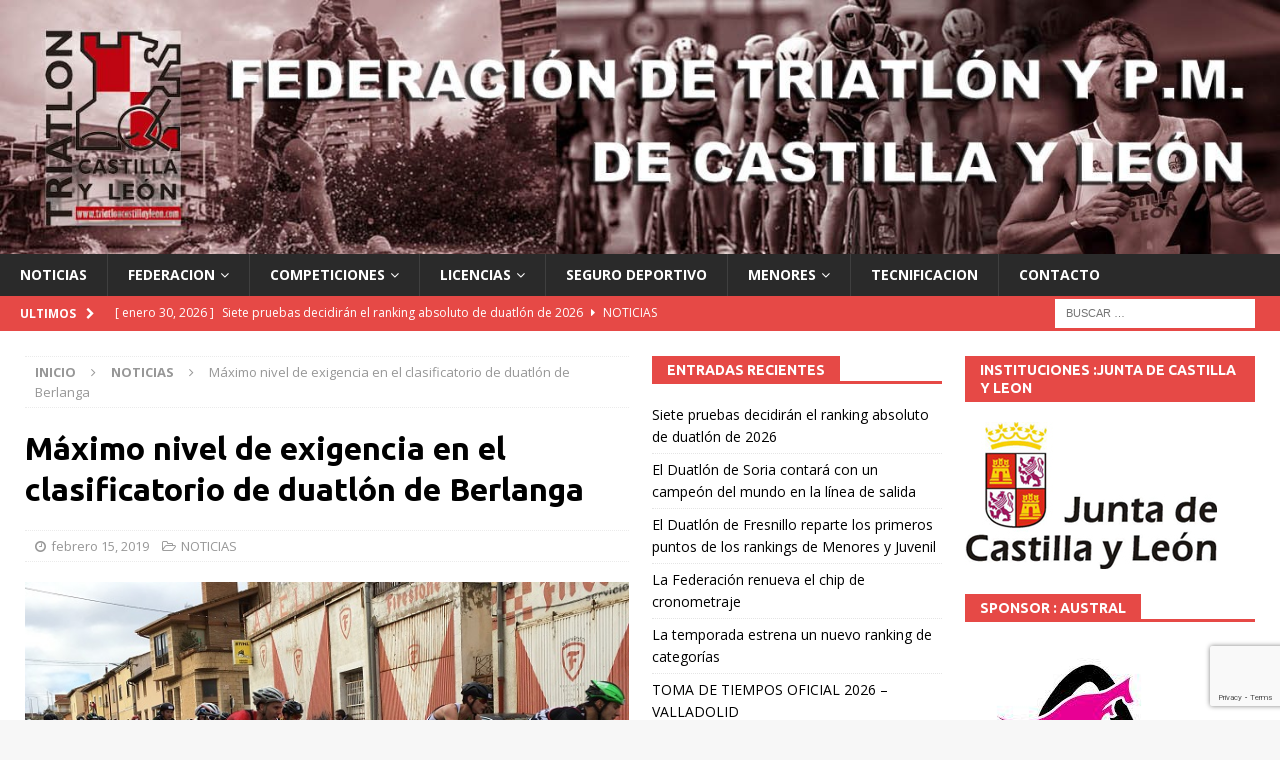

--- FILE ---
content_type: text/html; charset=UTF-8
request_url: https://www.triatloncastillayleon.com/maximo-nivel-de-exigencia-en-el-clasificatorio-de-duatlon-de-berlanga/
body_size: 14470
content:
<!DOCTYPE html>
<html class="no-js mh-two-sb" lang="es">
<head>
<meta charset="UTF-8">
<meta name="viewport" content="width=device-width, initial-scale=1.0">
<link rel="profile" href="http://gmpg.org/xfn/11" />
<title>Máximo nivel de exigencia en el clasificatorio de duatlón de Berlanga &#8211; Triatlon Castilla y León</title>
<meta name='robots' content='max-image-preview:large' />
<link rel='dns-prefetch' href='//fonts.googleapis.com' />
<link rel="alternate" type="application/rss+xml" title="Triatlon Castilla y León &raquo; Feed" href="https://www.triatloncastillayleon.com/feed/" />
<link rel="alternate" type="application/rss+xml" title="Triatlon Castilla y León &raquo; Feed de los comentarios" href="https://www.triatloncastillayleon.com/comments/feed/" />
<link rel="alternate" type="text/calendar" title="Triatlon Castilla y León &raquo; iCal Feed" href="https://www.triatloncastillayleon.com/eventos/?ical=1" />
<link rel="alternate" title="oEmbed (JSON)" type="application/json+oembed" href="https://www.triatloncastillayleon.com/wp-json/oembed/1.0/embed?url=https%3A%2F%2Fwww.triatloncastillayleon.com%2Fmaximo-nivel-de-exigencia-en-el-clasificatorio-de-duatlon-de-berlanga%2F" />
<link rel="alternate" title="oEmbed (XML)" type="text/xml+oembed" href="https://www.triatloncastillayleon.com/wp-json/oembed/1.0/embed?url=https%3A%2F%2Fwww.triatloncastillayleon.com%2Fmaximo-nivel-de-exigencia-en-el-clasificatorio-de-duatlon-de-berlanga%2F&#038;format=xml" />
<style id='wp-img-auto-sizes-contain-inline-css' type='text/css'>
img:is([sizes=auto i],[sizes^="auto," i]){contain-intrinsic-size:3000px 1500px}
/*# sourceURL=wp-img-auto-sizes-contain-inline-css */
</style>
<style id='wp-emoji-styles-inline-css' type='text/css'>

	img.wp-smiley, img.emoji {
		display: inline !important;
		border: none !important;
		box-shadow: none !important;
		height: 1em !important;
		width: 1em !important;
		margin: 0 0.07em !important;
		vertical-align: -0.1em !important;
		background: none !important;
		padding: 0 !important;
	}
/*# sourceURL=wp-emoji-styles-inline-css */
</style>
<link rel='stylesheet' id='wp-block-library-css' href='https://www.triatloncastillayleon.com/wp-includes/css/dist/block-library/style.min.css?ver=6.9' type='text/css' media='all' />
<style id='wp-block-paragraph-inline-css' type='text/css'>
.is-small-text{font-size:.875em}.is-regular-text{font-size:1em}.is-large-text{font-size:2.25em}.is-larger-text{font-size:3em}.has-drop-cap:not(:focus):first-letter{float:left;font-size:8.4em;font-style:normal;font-weight:100;line-height:.68;margin:.05em .1em 0 0;text-transform:uppercase}body.rtl .has-drop-cap:not(:focus):first-letter{float:none;margin-left:.1em}p.has-drop-cap.has-background{overflow:hidden}:root :where(p.has-background){padding:1.25em 2.375em}:where(p.has-text-color:not(.has-link-color)) a{color:inherit}p.has-text-align-left[style*="writing-mode:vertical-lr"],p.has-text-align-right[style*="writing-mode:vertical-rl"]{rotate:180deg}
/*# sourceURL=https://www.triatloncastillayleon.com/wp-includes/blocks/paragraph/style.min.css */
</style>
<style id='global-styles-inline-css' type='text/css'>
:root{--wp--preset--aspect-ratio--square: 1;--wp--preset--aspect-ratio--4-3: 4/3;--wp--preset--aspect-ratio--3-4: 3/4;--wp--preset--aspect-ratio--3-2: 3/2;--wp--preset--aspect-ratio--2-3: 2/3;--wp--preset--aspect-ratio--16-9: 16/9;--wp--preset--aspect-ratio--9-16: 9/16;--wp--preset--color--black: #000000;--wp--preset--color--cyan-bluish-gray: #abb8c3;--wp--preset--color--white: #ffffff;--wp--preset--color--pale-pink: #f78da7;--wp--preset--color--vivid-red: #cf2e2e;--wp--preset--color--luminous-vivid-orange: #ff6900;--wp--preset--color--luminous-vivid-amber: #fcb900;--wp--preset--color--light-green-cyan: #7bdcb5;--wp--preset--color--vivid-green-cyan: #00d084;--wp--preset--color--pale-cyan-blue: #8ed1fc;--wp--preset--color--vivid-cyan-blue: #0693e3;--wp--preset--color--vivid-purple: #9b51e0;--wp--preset--gradient--vivid-cyan-blue-to-vivid-purple: linear-gradient(135deg,rgb(6,147,227) 0%,rgb(155,81,224) 100%);--wp--preset--gradient--light-green-cyan-to-vivid-green-cyan: linear-gradient(135deg,rgb(122,220,180) 0%,rgb(0,208,130) 100%);--wp--preset--gradient--luminous-vivid-amber-to-luminous-vivid-orange: linear-gradient(135deg,rgb(252,185,0) 0%,rgb(255,105,0) 100%);--wp--preset--gradient--luminous-vivid-orange-to-vivid-red: linear-gradient(135deg,rgb(255,105,0) 0%,rgb(207,46,46) 100%);--wp--preset--gradient--very-light-gray-to-cyan-bluish-gray: linear-gradient(135deg,rgb(238,238,238) 0%,rgb(169,184,195) 100%);--wp--preset--gradient--cool-to-warm-spectrum: linear-gradient(135deg,rgb(74,234,220) 0%,rgb(151,120,209) 20%,rgb(207,42,186) 40%,rgb(238,44,130) 60%,rgb(251,105,98) 80%,rgb(254,248,76) 100%);--wp--preset--gradient--blush-light-purple: linear-gradient(135deg,rgb(255,206,236) 0%,rgb(152,150,240) 100%);--wp--preset--gradient--blush-bordeaux: linear-gradient(135deg,rgb(254,205,165) 0%,rgb(254,45,45) 50%,rgb(107,0,62) 100%);--wp--preset--gradient--luminous-dusk: linear-gradient(135deg,rgb(255,203,112) 0%,rgb(199,81,192) 50%,rgb(65,88,208) 100%);--wp--preset--gradient--pale-ocean: linear-gradient(135deg,rgb(255,245,203) 0%,rgb(182,227,212) 50%,rgb(51,167,181) 100%);--wp--preset--gradient--electric-grass: linear-gradient(135deg,rgb(202,248,128) 0%,rgb(113,206,126) 100%);--wp--preset--gradient--midnight: linear-gradient(135deg,rgb(2,3,129) 0%,rgb(40,116,252) 100%);--wp--preset--font-size--small: 13px;--wp--preset--font-size--medium: 20px;--wp--preset--font-size--large: 36px;--wp--preset--font-size--x-large: 42px;--wp--preset--spacing--20: 0.44rem;--wp--preset--spacing--30: 0.67rem;--wp--preset--spacing--40: 1rem;--wp--preset--spacing--50: 1.5rem;--wp--preset--spacing--60: 2.25rem;--wp--preset--spacing--70: 3.38rem;--wp--preset--spacing--80: 5.06rem;--wp--preset--shadow--natural: 6px 6px 9px rgba(0, 0, 0, 0.2);--wp--preset--shadow--deep: 12px 12px 50px rgba(0, 0, 0, 0.4);--wp--preset--shadow--sharp: 6px 6px 0px rgba(0, 0, 0, 0.2);--wp--preset--shadow--outlined: 6px 6px 0px -3px rgb(255, 255, 255), 6px 6px rgb(0, 0, 0);--wp--preset--shadow--crisp: 6px 6px 0px rgb(0, 0, 0);}:where(.is-layout-flex){gap: 0.5em;}:where(.is-layout-grid){gap: 0.5em;}body .is-layout-flex{display: flex;}.is-layout-flex{flex-wrap: wrap;align-items: center;}.is-layout-flex > :is(*, div){margin: 0;}body .is-layout-grid{display: grid;}.is-layout-grid > :is(*, div){margin: 0;}:where(.wp-block-columns.is-layout-flex){gap: 2em;}:where(.wp-block-columns.is-layout-grid){gap: 2em;}:where(.wp-block-post-template.is-layout-flex){gap: 1.25em;}:where(.wp-block-post-template.is-layout-grid){gap: 1.25em;}.has-black-color{color: var(--wp--preset--color--black) !important;}.has-cyan-bluish-gray-color{color: var(--wp--preset--color--cyan-bluish-gray) !important;}.has-white-color{color: var(--wp--preset--color--white) !important;}.has-pale-pink-color{color: var(--wp--preset--color--pale-pink) !important;}.has-vivid-red-color{color: var(--wp--preset--color--vivid-red) !important;}.has-luminous-vivid-orange-color{color: var(--wp--preset--color--luminous-vivid-orange) !important;}.has-luminous-vivid-amber-color{color: var(--wp--preset--color--luminous-vivid-amber) !important;}.has-light-green-cyan-color{color: var(--wp--preset--color--light-green-cyan) !important;}.has-vivid-green-cyan-color{color: var(--wp--preset--color--vivid-green-cyan) !important;}.has-pale-cyan-blue-color{color: var(--wp--preset--color--pale-cyan-blue) !important;}.has-vivid-cyan-blue-color{color: var(--wp--preset--color--vivid-cyan-blue) !important;}.has-vivid-purple-color{color: var(--wp--preset--color--vivid-purple) !important;}.has-black-background-color{background-color: var(--wp--preset--color--black) !important;}.has-cyan-bluish-gray-background-color{background-color: var(--wp--preset--color--cyan-bluish-gray) !important;}.has-white-background-color{background-color: var(--wp--preset--color--white) !important;}.has-pale-pink-background-color{background-color: var(--wp--preset--color--pale-pink) !important;}.has-vivid-red-background-color{background-color: var(--wp--preset--color--vivid-red) !important;}.has-luminous-vivid-orange-background-color{background-color: var(--wp--preset--color--luminous-vivid-orange) !important;}.has-luminous-vivid-amber-background-color{background-color: var(--wp--preset--color--luminous-vivid-amber) !important;}.has-light-green-cyan-background-color{background-color: var(--wp--preset--color--light-green-cyan) !important;}.has-vivid-green-cyan-background-color{background-color: var(--wp--preset--color--vivid-green-cyan) !important;}.has-pale-cyan-blue-background-color{background-color: var(--wp--preset--color--pale-cyan-blue) !important;}.has-vivid-cyan-blue-background-color{background-color: var(--wp--preset--color--vivid-cyan-blue) !important;}.has-vivid-purple-background-color{background-color: var(--wp--preset--color--vivid-purple) !important;}.has-black-border-color{border-color: var(--wp--preset--color--black) !important;}.has-cyan-bluish-gray-border-color{border-color: var(--wp--preset--color--cyan-bluish-gray) !important;}.has-white-border-color{border-color: var(--wp--preset--color--white) !important;}.has-pale-pink-border-color{border-color: var(--wp--preset--color--pale-pink) !important;}.has-vivid-red-border-color{border-color: var(--wp--preset--color--vivid-red) !important;}.has-luminous-vivid-orange-border-color{border-color: var(--wp--preset--color--luminous-vivid-orange) !important;}.has-luminous-vivid-amber-border-color{border-color: var(--wp--preset--color--luminous-vivid-amber) !important;}.has-light-green-cyan-border-color{border-color: var(--wp--preset--color--light-green-cyan) !important;}.has-vivid-green-cyan-border-color{border-color: var(--wp--preset--color--vivid-green-cyan) !important;}.has-pale-cyan-blue-border-color{border-color: var(--wp--preset--color--pale-cyan-blue) !important;}.has-vivid-cyan-blue-border-color{border-color: var(--wp--preset--color--vivid-cyan-blue) !important;}.has-vivid-purple-border-color{border-color: var(--wp--preset--color--vivid-purple) !important;}.has-vivid-cyan-blue-to-vivid-purple-gradient-background{background: var(--wp--preset--gradient--vivid-cyan-blue-to-vivid-purple) !important;}.has-light-green-cyan-to-vivid-green-cyan-gradient-background{background: var(--wp--preset--gradient--light-green-cyan-to-vivid-green-cyan) !important;}.has-luminous-vivid-amber-to-luminous-vivid-orange-gradient-background{background: var(--wp--preset--gradient--luminous-vivid-amber-to-luminous-vivid-orange) !important;}.has-luminous-vivid-orange-to-vivid-red-gradient-background{background: var(--wp--preset--gradient--luminous-vivid-orange-to-vivid-red) !important;}.has-very-light-gray-to-cyan-bluish-gray-gradient-background{background: var(--wp--preset--gradient--very-light-gray-to-cyan-bluish-gray) !important;}.has-cool-to-warm-spectrum-gradient-background{background: var(--wp--preset--gradient--cool-to-warm-spectrum) !important;}.has-blush-light-purple-gradient-background{background: var(--wp--preset--gradient--blush-light-purple) !important;}.has-blush-bordeaux-gradient-background{background: var(--wp--preset--gradient--blush-bordeaux) !important;}.has-luminous-dusk-gradient-background{background: var(--wp--preset--gradient--luminous-dusk) !important;}.has-pale-ocean-gradient-background{background: var(--wp--preset--gradient--pale-ocean) !important;}.has-electric-grass-gradient-background{background: var(--wp--preset--gradient--electric-grass) !important;}.has-midnight-gradient-background{background: var(--wp--preset--gradient--midnight) !important;}.has-small-font-size{font-size: var(--wp--preset--font-size--small) !important;}.has-medium-font-size{font-size: var(--wp--preset--font-size--medium) !important;}.has-large-font-size{font-size: var(--wp--preset--font-size--large) !important;}.has-x-large-font-size{font-size: var(--wp--preset--font-size--x-large) !important;}
/*# sourceURL=global-styles-inline-css */
</style>

<style id='classic-theme-styles-inline-css' type='text/css'>
/*! This file is auto-generated */
.wp-block-button__link{color:#fff;background-color:#32373c;border-radius:9999px;box-shadow:none;text-decoration:none;padding:calc(.667em + 2px) calc(1.333em + 2px);font-size:1.125em}.wp-block-file__button{background:#32373c;color:#fff;text-decoration:none}
/*# sourceURL=/wp-includes/css/classic-themes.min.css */
</style>
<link rel='stylesheet' id='contact-form-7-css' href='https://www.triatloncastillayleon.com/wp-content/plugins/contact-form-7/includes/css/styles.css?ver=5.9.3' type='text/css' media='all' />
<link rel='stylesheet' id='mh-magazine-css' href='https://www.triatloncastillayleon.com/wp-content/themes/mh-magazine/style.css?ver=3.8.3' type='text/css' media='all' />
<link rel='stylesheet' id='mh-font-awesome-css' href='https://www.triatloncastillayleon.com/wp-content/themes/mh-magazine/includes/font-awesome.min.css' type='text/css' media='all' />
<link rel='stylesheet' id='mh-google-fonts-css' href='https://fonts.googleapis.com/css?family=Open+Sans:300,400,400italic,600,700%7cUbuntu:300,400,400italic,600,700' type='text/css' media='all' />
<script type="text/javascript" src="https://www.triatloncastillayleon.com/wp-includes/js/jquery/jquery.min.js?ver=3.7.1" id="jquery-core-js"></script>
<script type="text/javascript" src="https://www.triatloncastillayleon.com/wp-includes/js/jquery/jquery-migrate.min.js?ver=3.4.1" id="jquery-migrate-js"></script>
<script type="text/javascript" src="https://www.triatloncastillayleon.com/wp-content/themes/mh-magazine/js/scripts.js?ver=3.8.3" id="mh-scripts-js"></script>
<script></script><link rel="https://api.w.org/" href="https://www.triatloncastillayleon.com/wp-json/" /><link rel="alternate" title="JSON" type="application/json" href="https://www.triatloncastillayleon.com/wp-json/wp/v2/posts/3658" /><link rel="EditURI" type="application/rsd+xml" title="RSD" href="https://www.triatloncastillayleon.com/xmlrpc.php?rsd" />
<meta name="generator" content="WordPress 6.9" />
<link rel="canonical" href="https://www.triatloncastillayleon.com/maximo-nivel-de-exigencia-en-el-clasificatorio-de-duatlon-de-berlanga/" />
<link rel='shortlink' href='https://www.triatloncastillayleon.com/?p=3658' />
<meta name="tec-api-version" content="v1"><meta name="tec-api-origin" content="https://www.triatloncastillayleon.com"><link rel="alternate" href="https://www.triatloncastillayleon.com/wp-json/tribe/events/v1/" /><!--[if lt IE 9]>
<script src="https://www.triatloncastillayleon.com/wp-content/themes/mh-magazine/js/css3-mediaqueries.js"></script>
<![endif]-->
<style type="text/css">
.entry-content { font-size: 12px; font-size: 0.75rem; }
h1, h2, h3, h4, h5, h6, .mh-custom-posts-small-title { font-family: "Ubuntu", sans-serif; }
</style>
<meta name="generator" content="Powered by WPBakery Page Builder - drag and drop page builder for WordPress."/>
<link rel="icon" href="https://www.triatloncastillayleon.com/wp-content/uploads/2017/11/cropped-logofedeCYL-32x32.jpg" sizes="32x32" />
<link rel="icon" href="https://www.triatloncastillayleon.com/wp-content/uploads/2017/11/cropped-logofedeCYL-192x192.jpg" sizes="192x192" />
<link rel="apple-touch-icon" href="https://www.triatloncastillayleon.com/wp-content/uploads/2017/11/cropped-logofedeCYL-180x180.jpg" />
<meta name="msapplication-TileImage" content="https://www.triatloncastillayleon.com/wp-content/uploads/2017/11/cropped-logofedeCYL-270x270.jpg" />
<noscript><style> .wpb_animate_when_almost_visible { opacity: 1; }</style></noscript></head>
<body id="mh-mobile" class="wp-singular post-template-default single single-post postid-3658 single-format-aside wp-theme-mh-magazine tribe-no-js mh-wide-layout mh-right-sb mh-loop-layout1 mh-widget-layout5 mh-header-transparent wpb-js-composer js-comp-ver-7.5 vc_non_responsive" itemscope="itemscope" itemtype="http://schema.org/WebPage">
<div class="mh-header-nav-mobile clearfix"></div>
	<div class="mh-preheader">
    	<div class="mh-container mh-container-inner mh-row clearfix">
										<div class="mh-header-bar-content mh-header-bar-top-right mh-col-1-3 clearfix">
									</div>
					</div>
	</div>
<header class="mh-header" itemscope="itemscope" itemtype="http://schema.org/WPHeader">
	<div class="mh-container mh-container-inner clearfix">
		<div class="mh-custom-header clearfix">
<a class="mh-header-image-link" href="https://www.triatloncastillayleon.com/" title="Triatlon Castilla y León" rel="home">
<img class="mh-header-image" src="https://www.triatloncastillayleon.com/wp-content/uploads/2024/04/cropped-trabajo_cabecera_nueva24-1.jpg" height="298" width="1500" alt="Triatlon Castilla y León" />
</a>
</div>
	</div>
	<div class="mh-main-nav-wrap">
		<nav class="mh-navigation mh-main-nav mh-container mh-container-inner clearfix" itemscope="itemscope" itemtype="http://schema.org/SiteNavigationElement">
			<div class="menu-menu-1-container"><ul id="menu-menu-1" class="menu"><li id="menu-item-226" class="menu-item menu-item-type-custom menu-item-object-custom menu-item-home menu-item-226"><a href="https://www.triatloncastillayleon.com">NOTICIAS</a></li>
<li id="menu-item-75" class="menu-item menu-item-type-post_type menu-item-object-page menu-item-has-children menu-item-75"><a href="https://www.triatloncastillayleon.com/federacion-de-triatlon-de-castilla-y-leon/">FEDERACION</a>
<ul class="sub-menu">
	<li id="menu-item-349" class="menu-item menu-item-type-post_type menu-item-object-page menu-item-349"><a href="https://www.triatloncastillayleon.com/reglamentos/">REGLAMENTOS</a></li>
	<li id="menu-item-264" class="menu-item menu-item-type-post_type menu-item-object-page menu-item-264"><a href="https://www.triatloncastillayleon.com/normativas/">NORMATIVAS</a></li>
	<li id="menu-item-10203" class="menu-item menu-item-type-post_type menu-item-object-page menu-item-10203"><a href="https://www.triatloncastillayleon.com/transparencia/">TRANSPARENCIA</a></li>
	<li id="menu-item-331" class="menu-item menu-item-type-post_type menu-item-object-page menu-item-331"><a href="https://www.triatloncastillayleon.com/informacion-general/">INFORMACION GENERAL</a></li>
	<li id="menu-item-348" class="menu-item menu-item-type-post_type menu-item-object-page menu-item-348"><a href="https://www.triatloncastillayleon.com/circulares/">CIRCULARES</a></li>
	<li id="menu-item-334" class="menu-item menu-item-type-post_type menu-item-object-page menu-item-334"><a href="https://www.triatloncastillayleon.com/estatutos/">ESTATUTOS</a></li>
	<li id="menu-item-1744" class="menu-item menu-item-type-post_type menu-item-object-page menu-item-1744"><a href="https://www.triatloncastillayleon.com/clubes-federados-2022/">CLUBES FEDERADOS 2025</a></li>
	<li id="menu-item-536" class="menu-item menu-item-type-post_type menu-item-object-page menu-item-536"><a href="https://www.triatloncastillayleon.com/actas-juntas-directivas/">ACTAS JUNTAS DIRECTIVAS</a></li>
	<li id="menu-item-537" class="menu-item menu-item-type-post_type menu-item-object-page menu-item-537"><a href="https://www.triatloncastillayleon.com/actas-asambleas/">ACTAS ASAMBLEAS</a></li>
	<li id="menu-item-479" class="menu-item menu-item-type-post_type menu-item-object-page menu-item-479"><a href="https://www.triatloncastillayleon.com/proceso-electoral/">PROCESO ELECTORAL</a></li>
	<li id="menu-item-11006" class="menu-item menu-item-type-post_type menu-item-object-page menu-item-11006"><a href="https://www.triatloncastillayleon.com/politica-de-privacidad/">POLITICA DE PRIVACIDAD</a></li>
	<li id="menu-item-10424" class="menu-item menu-item-type-post_type menu-item-object-page menu-item-10424"><a href="https://www.triatloncastillayleon.com/politica-de-cookies/">Política de cookies, Acuerdos Legales</a></li>
</ul>
</li>
<li id="menu-item-117" class="menu-item menu-item-type-custom menu-item-object-custom menu-item-has-children menu-item-117"><a href="#">COMPETICIONES</a>
<ul class="sub-menu">
	<li id="menu-item-64" class="menu-item menu-item-type-post_type menu-item-object-page menu-item-64"><a href="https://www.triatloncastillayleon.com/eventos/">CALENDARIO</a></li>
	<li id="menu-item-388" class="menu-item menu-item-type-post_type menu-item-object-page menu-item-388"><a href="https://www.triatloncastillayleon.com/eventos-2/">PROXIMAS COMPETICIONES</a></li>
	<li id="menu-item-11358" class="menu-item menu-item-type-post_type menu-item-object-page menu-item-11358"><a href="https://www.triatloncastillayleon.com/kit-de-competicion/">KIT DE COMPETICION 2026</a></li>
	<li id="menu-item-14941" class="menu-item menu-item-type-custom menu-item-object-custom menu-item-has-children menu-item-14941"><a href="#">CLASIFICACIONES</a>
	<ul class="sub-menu">
		<li id="menu-item-19014" class="menu-item menu-item-type-custom menu-item-object-custom menu-item-has-children menu-item-19014"><a href="https://www.triatloncastillayleon.com/clasificaciones-duatlon-2025/#">2025</a>
		<ul class="sub-menu">
			<li id="menu-item-19015" class="menu-item menu-item-type-post_type menu-item-object-page menu-item-19015"><a href="https://www.triatloncastillayleon.com/clasificaciones-duatlon-2025/">CLASIFICACIONES DUATLON 2025</a></li>
			<li id="menu-item-19307" class="menu-item menu-item-type-post_type menu-item-object-page menu-item-19307"><a href="https://www.triatloncastillayleon.com/clasificaciones-triatlon-2025/">CLASIFICACIONES TRIATLON 2025</a></li>
			<li id="menu-item-19435" class="menu-item menu-item-type-post_type menu-item-object-page menu-item-19435"><a href="https://www.triatloncastillayleon.com/clasificaciones-pentatlon-2025/">CLASIFICACIONES PENTATLON 2025</a></li>
			<li id="menu-item-19078" class="menu-item menu-item-type-post_type menu-item-object-page menu-item-19078"><a href="https://www.triatloncastillayleon.com/liga-de-clubes-y-ranking-de-escuelas-2025/">LIGA DE CLUBES Y RANKING DE ESCUELAS 2025</a></li>
		</ul>
</li>
		<li id="menu-item-16922" class="menu-item menu-item-type-custom menu-item-object-custom menu-item-has-children menu-item-16922"><a href="https://www.triatloncastillayleon.com/clasificaciones-duatlon-2024/#">2024</a>
		<ul class="sub-menu">
			<li id="menu-item-16921" class="menu-item menu-item-type-post_type menu-item-object-page menu-item-16921"><a href="https://www.triatloncastillayleon.com/clasificaciones-duatlon-2024/">CLASIFICACIONES DUATLON 2024</a></li>
			<li id="menu-item-17019" class="menu-item menu-item-type-post_type menu-item-object-page menu-item-17019"><a href="https://www.triatloncastillayleon.com/clasificaciones-triatlon-2024/">CLASIFICACIONES TRIATLON 2024</a></li>
			<li id="menu-item-17042" class="menu-item menu-item-type-post_type menu-item-object-page menu-item-17042"><a href="https://www.triatloncastillayleon.com/ranking-de-clubes-y-escuelas-2024/">LIGA DE CLUBES Y RANKING DE ESCUELAS 2024</a></li>
			<li id="menu-item-18673" class="menu-item menu-item-type-post_type menu-item-object-page menu-item-18673"><a href="https://www.triatloncastillayleon.com/clasificaciones-pentatlon-2024/">CLASIFICACIONES PENTATLON 2024</a></li>
		</ul>
</li>
		<li id="menu-item-118" class="menu-item menu-item-type-custom menu-item-object-custom menu-item-has-children menu-item-118"><a href="#">2023</a>
		<ul class="sub-menu">
			<li id="menu-item-14940" class="menu-item menu-item-type-post_type menu-item-object-page menu-item-14940"><a href="https://www.triatloncastillayleon.com/clasificaciones-duatlon-2023/">CLASIFICACIONES DUATLON 2023</a></li>
			<li id="menu-item-15133" class="menu-item menu-item-type-post_type menu-item-object-page menu-item-15133"><a href="https://www.triatloncastillayleon.com/clasificaciones-triatlon-2023/">CLASIFICACIONES TRIATLON / ACUATLON 2023</a></li>
			<li id="menu-item-15329" class="menu-item menu-item-type-post_type menu-item-object-page menu-item-15329"><a href="https://www.triatloncastillayleon.com/ranking-de-clubes-y-escuelas-2023/">LIGA DE CLUBES Y RANKING DE ESCUELAS 2023</a></li>
		</ul>
</li>
		<li id="menu-item-12280" class="menu-item menu-item-type-custom menu-item-object-custom menu-item-has-children menu-item-12280"><a href="#">2022</a>
		<ul class="sub-menu">
			<li id="menu-item-12284" class="menu-item menu-item-type-post_type menu-item-object-page menu-item-12284"><a href="https://www.triatloncastillayleon.com/clasificaciones-duatlon-2022/">CLASIFICACIONES DUATLON 2022</a></li>
			<li id="menu-item-12527" class="menu-item menu-item-type-post_type menu-item-object-page menu-item-12527"><a href="https://www.triatloncastillayleon.com/clasificaciones-triatlon-2022/">CLASIFICACIONES TRIATLON 2022</a></li>
			<li id="menu-item-12651" class="menu-item menu-item-type-post_type menu-item-object-page menu-item-12651"><a href="https://www.triatloncastillayleon.com/ranking-de-clubes-y-escuelas-2022/">RANKING DE CLUBES Y ESCUELAS 2022</a></li>
		</ul>
</li>
		<li id="menu-item-10890" class="menu-item menu-item-type-custom menu-item-object-custom menu-item-has-children menu-item-10890"><a href="#">2021</a>
		<ul class="sub-menu">
			<li id="menu-item-10889" class="menu-item menu-item-type-post_type menu-item-object-page menu-item-10889"><a href="https://www.triatloncastillayleon.com/clasificaciones-duatlon-2021/">CLASIFICACIONES DUATLON 2021</a></li>
			<li id="menu-item-11311" class="menu-item menu-item-type-post_type menu-item-object-page menu-item-11311"><a href="https://www.triatloncastillayleon.com/clasificaciones-triatlon-2021/">CLASIFICACIONES TRIATLON 2021</a></li>
			<li id="menu-item-11856" class="menu-item menu-item-type-post_type menu-item-object-page menu-item-11856"><a href="https://www.triatloncastillayleon.com/ranking-de-clubes-2021/">RANKING DE CLUBES 2021</a></li>
		</ul>
</li>
		<li id="menu-item-8740" class="menu-item menu-item-type-custom menu-item-object-custom menu-item-has-children menu-item-8740"><a href="#">2020</a>
		<ul class="sub-menu">
			<li id="menu-item-8739" class="menu-item menu-item-type-post_type menu-item-object-page menu-item-8739"><a href="https://www.triatloncastillayleon.com/clasificaciones-duatlon-2020/">CLASIFICACIONES DUATLON 2020</a></li>
		</ul>
</li>
		<li id="menu-item-9438" class="menu-item menu-item-type-post_type menu-item-object-page menu-item-has-children menu-item-9438"><a href="https://www.triatloncastillayleon.com/clasificaciones-2019/">2019</a>
		<ul class="sub-menu">
			<li id="menu-item-3204" class="menu-item menu-item-type-post_type menu-item-object-page menu-item-3204"><a href="https://www.triatloncastillayleon.com/clasificaciones-duatlon-2019/">CLASIFICACIONES DUATLON 2019</a></li>
			<li id="menu-item-3538" class="menu-item menu-item-type-post_type menu-item-object-page menu-item-3538"><a href="https://www.triatloncastillayleon.com/clasificaciones-triatlon-2019/">CLASIFICACIONES TRIATLON 2019</a></li>
			<li id="menu-item-3842" class="menu-item menu-item-type-post_type menu-item-object-page menu-item-3842"><a href="https://www.triatloncastillayleon.com/ranking-de-clubes-2019/">RANKING DE CLUBES 2019</a></li>
		</ul>
</li>
		<li id="menu-item-9430" class="menu-item menu-item-type-post_type menu-item-object-page menu-item-has-children menu-item-9430"><a href="https://www.triatloncastillayleon.com/clasificaciones-2018/">2018</a>
		<ul class="sub-menu">
			<li id="menu-item-449" class="menu-item menu-item-type-post_type menu-item-object-page menu-item-449"><a href="https://www.triatloncastillayleon.com/clasificaciones-duatlon-2018/">CLASIFICACIONES DUATLON 2018</a></li>
			<li id="menu-item-450" class="menu-item menu-item-type-post_type menu-item-object-page menu-item-450"><a href="https://www.triatloncastillayleon.com/clasificaciones-triatlon-2018/">CLASIFICACIONES TRIATLON 2018</a></li>
		</ul>
</li>
		<li id="menu-item-62" class="menu-item menu-item-type-post_type menu-item-object-page menu-item-has-children menu-item-62"><a href="https://www.triatloncastillayleon.com/clasificaciones-2017/">2017</a>
		<ul class="sub-menu">
			<li id="menu-item-9298" class="menu-item menu-item-type-post_type menu-item-object-page menu-item-9298"><a href="https://www.triatloncastillayleon.com/clasificaciones-duatlon-2017/">CLASIFICACIONES DUATLON 2017</a></li>
			<li id="menu-item-9297" class="menu-item menu-item-type-post_type menu-item-object-page menu-item-9297"><a href="https://www.triatloncastillayleon.com/clasificaciones-triatlon-2017/">CLASIFICACIONES TRIATLON 2017</a></li>
		</ul>
</li>
		<li id="menu-item-61" class="menu-item menu-item-type-post_type menu-item-object-page menu-item-has-children menu-item-61"><a href="https://www.triatloncastillayleon.com/clasificaciones-2016/">2016</a>
		<ul class="sub-menu">
			<li id="menu-item-9320" class="menu-item menu-item-type-post_type menu-item-object-page menu-item-9320"><a href="https://www.triatloncastillayleon.com/clasificaciones-duatlon-2016/">CLASIFICACIONES DUATLON 2016</a></li>
			<li id="menu-item-9321" class="menu-item menu-item-type-post_type menu-item-object-page menu-item-9321"><a href="https://www.triatloncastillayleon.com/clasificaciones-triatlon-2016/">CLASIFICACIONES TRIATLON 2016</a></li>
		</ul>
</li>
		<li id="menu-item-9423" class="menu-item menu-item-type-post_type menu-item-object-page menu-item-has-children menu-item-9423"><a href="https://www.triatloncastillayleon.com/clasificaciones-2015/">2015</a>
		<ul class="sub-menu">
			<li id="menu-item-59" class="menu-item menu-item-type-post_type menu-item-object-page menu-item-59"><a href="https://www.triatloncastillayleon.com/clasificaciones-duatlon-2015/">CLASIFICACIONES DUATLON 2015</a></li>
			<li id="menu-item-60" class="menu-item menu-item-type-post_type menu-item-object-page menu-item-60"><a href="https://www.triatloncastillayleon.com/clasificaciones-triatlon-2015/">CLASIFICACIONES TRIATLON 2015</a></li>
		</ul>
</li>
		<li id="menu-item-70" class="menu-item menu-item-type-post_type menu-item-object-page menu-item-has-children menu-item-70"><a href="https://www.triatloncastillayleon.com/clasificaciones-2014/">2014</a>
		<ul class="sub-menu">
			<li id="menu-item-57" class="menu-item menu-item-type-post_type menu-item-object-page menu-item-57"><a href="https://www.triatloncastillayleon.com/clasificaciones-duatlon-2014/">CLASIFICACIONES DUATLON 2014</a></li>
			<li id="menu-item-58" class="menu-item menu-item-type-post_type menu-item-object-page menu-item-58"><a href="https://www.triatloncastillayleon.com/clasificaciones-triatlon-2014/">CLASIFICACIONES TRIATLON 2014</a></li>
		</ul>
</li>
		<li id="menu-item-69" class="menu-item menu-item-type-post_type menu-item-object-page menu-item-has-children menu-item-69"><a href="https://www.triatloncastillayleon.com/clasificaciones-2013/">2013</a>
		<ul class="sub-menu">
			<li id="menu-item-55" class="menu-item menu-item-type-post_type menu-item-object-page menu-item-55"><a href="https://www.triatloncastillayleon.com/clasificaciones-duatlon-2013/">CLASIFICACIONES DUATLON 2013</a></li>
			<li id="menu-item-56" class="menu-item menu-item-type-post_type menu-item-object-page menu-item-56"><a href="https://www.triatloncastillayleon.com/clasificaciones-triatlon-2013/">CLASIFICACIONES TRIATLON 2013</a></li>
		</ul>
</li>
		<li id="menu-item-9399" class="menu-item menu-item-type-post_type menu-item-object-page menu-item-has-children menu-item-9399"><a href="https://www.triatloncastillayleon.com/clasificaciones-2012/">2012</a>
		<ul class="sub-menu">
			<li id="menu-item-68" class="menu-item menu-item-type-post_type menu-item-object-page menu-item-68"><a href="https://www.triatloncastillayleon.com/clasificaciones-duatlon-2012/">CLASIFICACIONES DUATLON 2012</a></li>
			<li id="menu-item-80" class="menu-item menu-item-type-post_type menu-item-object-page menu-item-80"><a href="https://www.triatloncastillayleon.com/clasificaciones-triatlon-2012/">CLASIFICACIONES TRIATLON 2012</a></li>
		</ul>
</li>
		<li id="menu-item-67" class="menu-item menu-item-type-post_type menu-item-object-page menu-item-has-children menu-item-67"><a href="https://www.triatloncastillayleon.com/clasificaciones-2011/">2011</a>
		<ul class="sub-menu">
			<li id="menu-item-9452" class="menu-item menu-item-type-post_type menu-item-object-page menu-item-9452"><a href="https://www.triatloncastillayleon.com/clasificaciones-duatlon-2011/">CLASIFICACIONES DUATLON 2011</a></li>
			<li id="menu-item-9453" class="menu-item menu-item-type-post_type menu-item-object-page menu-item-9453"><a href="https://www.triatloncastillayleon.com/clasificaciones-triatlon-2011/">CLASIFICACIONES TRIATLON 2011</a></li>
		</ul>
</li>
		<li id="menu-item-66" class="menu-item menu-item-type-post_type menu-item-object-page menu-item-has-children menu-item-66"><a href="https://www.triatloncastillayleon.com/clasificaciones-2010/">2010</a>
		<ul class="sub-menu">
			<li id="menu-item-9460" class="menu-item menu-item-type-post_type menu-item-object-page menu-item-9460"><a href="https://www.triatloncastillayleon.com/clasificaciones-duatlon-2010/">CLASIFICACIONES DUATLON 2010</a></li>
			<li id="menu-item-9464" class="menu-item menu-item-type-post_type menu-item-object-page menu-item-9464"><a href="https://www.triatloncastillayleon.com/clasificaciones-triatlon-2010/">CLASIFICACIONES TRIATLON 2010</a></li>
		</ul>
</li>
		<li id="menu-item-9508" class="menu-item menu-item-type-post_type menu-item-object-page menu-item-has-children menu-item-9508"><a href="https://www.triatloncastillayleon.com/clasificaciones-2009/">2009</a>
		<ul class="sub-menu">
			<li id="menu-item-9512" class="menu-item menu-item-type-post_type menu-item-object-page menu-item-9512"><a href="https://www.triatloncastillayleon.com/clasificaciones-duatlon-2009/">CLASIFICACIONES DUATLON 2009</a></li>
			<li id="menu-item-9516" class="menu-item menu-item-type-post_type menu-item-object-page menu-item-9516"><a href="https://www.triatloncastillayleon.com/clasificaciones-triatlon-2009/">CLASIFICACIONES TRIATLON 2009</a></li>
		</ul>
</li>
	</ul>
</li>
	<li id="menu-item-268" class="menu-item menu-item-type-post_type menu-item-object-page menu-item-268"><a href="https://www.triatloncastillayleon.com/oficiales/">OFICIALES</a></li>
	<li id="menu-item-10296" class="menu-item menu-item-type-post_type menu-item-object-page menu-item-10296"><a href="https://www.triatloncastillayleon.com/covid-19/">COVID-19</a></li>
</ul>
</li>
<li id="menu-item-236" class="menu-item menu-item-type-custom menu-item-object-custom menu-item-has-children menu-item-236"><a href="https://www.triatloncastillayleon.com/federarse/">LICENCIAS</a>
<ul class="sub-menu">
	<li id="menu-item-76" class="menu-item menu-item-type-post_type menu-item-object-page menu-item-76"><a href="https://www.triatloncastillayleon.com/federarse/">FEDERARSE</a></li>
	<li id="menu-item-15032" class="menu-item menu-item-type-post_type menu-item-object-page menu-item-15032"><a href="https://www.triatloncastillayleon.com/licencias-pentatlon/">LICENCIAS PENTATLON</a></li>
</ul>
</li>
<li id="menu-item-83" class="menu-item menu-item-type-post_type menu-item-object-page menu-item-83"><a href="https://www.triatloncastillayleon.com/seguro-deportivo/">SEGURO DEPORTIVO</a></li>
<li id="menu-item-392" class="menu-item menu-item-type-post_type menu-item-object-page menu-item-has-children menu-item-392"><a href="https://www.triatloncastillayleon.com/menores/">MENORES</a>
<ul class="sub-menu">
	<li id="menu-item-853" class="menu-item menu-item-type-post_type menu-item-object-page menu-item-853"><a href="https://www.triatloncastillayleon.com/escuelas/">ESCUELAS</a></li>
	<li id="menu-item-888" class="menu-item menu-item-type-taxonomy menu-item-object-category menu-item-888"><a href="https://www.triatloncastillayleon.com/category/noticias-sobre-menores/">NOTICIAS DE MENORES</a></li>
	<li id="menu-item-9248" class="menu-item menu-item-type-post_type menu-item-object-page menu-item-9248"><a href="https://www.triatloncastillayleon.com/?page_id=9243">CAMPUS DE TRIATLON 2020</a></li>
	<li id="menu-item-3756" class="menu-item menu-item-type-custom menu-item-object-custom menu-item-has-children menu-item-3756"><a href="https://www.triatloncastillayleon.com/ranking-menores-2020/">RANKING DE MENORES</a>
	<ul class="sub-menu">
		<li id="menu-item-19026" class="menu-item menu-item-type-custom menu-item-object-custom menu-item-19026"><a href="https://www.triatloncastillayleon.com/ranking-menores-2025/">RANKING MENORES 2025</a></li>
		<li id="menu-item-16976" class="menu-item menu-item-type-post_type menu-item-object-page menu-item-16976"><a href="https://www.triatloncastillayleon.com/ranking-menores-2024/">RANKING MENORES 2024</a></li>
		<li id="menu-item-15006" class="menu-item menu-item-type-post_type menu-item-object-page menu-item-15006"><a href="https://www.triatloncastillayleon.com/ranking-menores-2023/">RANKING MENORES 2023</a></li>
		<li id="menu-item-12414" class="menu-item menu-item-type-post_type menu-item-object-page menu-item-12414"><a href="https://www.triatloncastillayleon.com/ranking-menores-2022/">RANKING MENORES 2022</a></li>
		<li id="menu-item-11031" class="menu-item menu-item-type-post_type menu-item-object-page menu-item-11031"><a href="https://www.triatloncastillayleon.com/ranking-menores-2021/">RANKING MENORES 2021</a></li>
		<li id="menu-item-8746" class="menu-item menu-item-type-post_type menu-item-object-page menu-item-8746"><a href="https://www.triatloncastillayleon.com/ranking-menores-2020/">RANKING MENORES 2020</a></li>
		<li id="menu-item-3755" class="menu-item menu-item-type-post_type menu-item-object-page menu-item-3755"><a href="https://www.triatloncastillayleon.com/ranking-menores-2019/">RANKING MENORES 2019</a></li>
		<li id="menu-item-3751" class="menu-item menu-item-type-custom menu-item-object-custom menu-item-3751"><a href="https://www.triatloncastillayleon.com/ranking-menores-2018">RANKING MENORES 2018</a></li>
		<li id="menu-item-3818" class="menu-item menu-item-type-post_type menu-item-object-page menu-item-3818"><a href="https://www.triatloncastillayleon.com/ranking-menores-2017/">RANKING MENORES 2017</a></li>
	</ul>
</li>
</ul>
</li>
<li id="menu-item-343" class="menu-item menu-item-type-post_type menu-item-object-page menu-item-343"><a href="https://www.triatloncastillayleon.com/tecnificacion/">TECNIFICACION</a></li>
<li id="menu-item-318" class="menu-item menu-item-type-post_type menu-item-object-page menu-item-318"><a href="https://www.triatloncastillayleon.com/contacto/">CONTACTO</a></li>
</ul></div>		</nav>
	</div>
	</header>
	<div class="mh-subheader">
		<div class="mh-container mh-container-inner mh-row clearfix">
							<div class="mh-header-bar-content mh-header-bar-bottom-left mh-col-2-3 clearfix">
											<div class="mh-header-ticker mh-header-ticker-bottom">
							<div class="mh-ticker-bottom">
			<div class="mh-ticker-title mh-ticker-title-bottom">
			ULTIMOS<i class="fa fa-chevron-right"></i>		</div>
		<div class="mh-ticker-content mh-ticker-content-bottom">
		<ul id="mh-ticker-loop-bottom">				<li class="mh-ticker-item mh-ticker-item-bottom">
					<a href="https://www.triatloncastillayleon.com/siete-pruebas-decidiran-el-ranking-absoluto-de-duatlon-de-2026/" title="Siete pruebas decidirán el ranking absoluto de duatlón de 2026">
						<span class="mh-ticker-item-date mh-ticker-item-date-bottom">
                        	[ enero 30, 2026 ]                        </span>
						<span class="mh-ticker-item-title mh-ticker-item-title-bottom">
							Siete pruebas decidirán el ranking absoluto de duatlón de 2026						</span>
													<span class="mh-ticker-item-cat mh-ticker-item-cat-bottom">
								<i class="fa fa-caret-right"></i>
																NOTICIAS							</span>
											</a>
				</li>				<li class="mh-ticker-item mh-ticker-item-bottom">
					<a href="https://www.triatloncastillayleon.com/el-duatlon-de-soria-contara-con-un-campeon-del-mundo-en-la-linea-de-salida/" title="El Duatlón de Soria contará con un campeón del mundo  en la línea de salida">
						<span class="mh-ticker-item-date mh-ticker-item-date-bottom">
                        	[ enero 29, 2026 ]                        </span>
						<span class="mh-ticker-item-title mh-ticker-item-title-bottom">
							El Duatlón de Soria contará con un campeón del mundo  en la línea de salida						</span>
													<span class="mh-ticker-item-cat mh-ticker-item-cat-bottom">
								<i class="fa fa-caret-right"></i>
																NOTICIAS							</span>
											</a>
				</li>				<li class="mh-ticker-item mh-ticker-item-bottom">
					<a href="https://www.triatloncastillayleon.com/el-duatlon-de-fresnillo-reparte-los-primeros-puntos-del-ranking-de-menores/" title="El Duatlón de Fresnillo reparte los primeros puntos de los rankings de Menores y Juvenil">
						<span class="mh-ticker-item-date mh-ticker-item-date-bottom">
                        	[ enero 27, 2026 ]                        </span>
						<span class="mh-ticker-item-title mh-ticker-item-title-bottom">
							El Duatlón de Fresnillo reparte los primeros puntos de los rankings de Menores y Juvenil						</span>
													<span class="mh-ticker-item-cat mh-ticker-item-cat-bottom">
								<i class="fa fa-caret-right"></i>
																NOTICIAS							</span>
											</a>
				</li>				<li class="mh-ticker-item mh-ticker-item-bottom">
					<a href="https://www.triatloncastillayleon.com/la-federacion-renueva-el-chip-de-cronometraje/" title="La Federación renueva el chip de cronometraje">
						<span class="mh-ticker-item-date mh-ticker-item-date-bottom">
                        	[ enero 26, 2026 ]                        </span>
						<span class="mh-ticker-item-title mh-ticker-item-title-bottom">
							La Federación renueva el chip de cronometraje						</span>
													<span class="mh-ticker-item-cat mh-ticker-item-cat-bottom">
								<i class="fa fa-caret-right"></i>
																NOTICIAS							</span>
											</a>
				</li>				<li class="mh-ticker-item mh-ticker-item-bottom">
					<a href="https://www.triatloncastillayleon.com/la-temporada-estrena-un-nuevo-ranking-de-categorias/" title="La temporada estrena un nuevo ranking de categorías">
						<span class="mh-ticker-item-date mh-ticker-item-date-bottom">
                        	[ enero 25, 2026 ]                        </span>
						<span class="mh-ticker-item-title mh-ticker-item-title-bottom">
							La temporada estrena un nuevo ranking de categorías						</span>
													<span class="mh-ticker-item-cat mh-ticker-item-cat-bottom">
								<i class="fa fa-caret-right"></i>
																NOTICIAS							</span>
											</a>
				</li>		</ul>
	</div>
</div>						</div>
									</div>
										<div class="mh-header-bar-content mh-header-bar-bottom-right mh-col-1-3 clearfix">
											<aside class="mh-header-search mh-header-search-bottom">
							<form role="search" method="get" class="search-form" action="https://www.triatloncastillayleon.com/">
				<label>
					<span class="screen-reader-text">Buscar:</span>
					<input type="search" class="search-field" placeholder="Buscar &hellip;" value="" name="s" />
				</label>
				<input type="submit" class="search-submit" value="Buscar" />
			</form>						</aside>
									</div>
					</div>
	</div>
<div class="mh-container mh-container-outer">
<div class="mh-wrapper clearfix">
	<div class="mh-main clearfix">
		<div id="main-content" class="mh-content" role="main" itemprop="mainContentOfPage"><nav class="mh-breadcrumb"><span itemscope itemtype="http://data-vocabulary.org/Breadcrumb"><a href="https://www.triatloncastillayleon.com" itemprop="url"><span itemprop="title">Inicio</span></a></span><span class="mh-breadcrumb-delimiter"><i class="fa fa-angle-right"></i></span><span itemscope itemtype="http://data-vocabulary.org/Breadcrumb"><a href="https://www.triatloncastillayleon.com/category/noticias/" itemprop="url"><span itemprop="title">NOTICIAS</span></a></span><span class="mh-breadcrumb-delimiter"><i class="fa fa-angle-right"></i></span>Máximo nivel de exigencia en el clasificatorio de duatlón de Berlanga</nav>
<article id="post-3658" class="post-3658 post type-post status-publish format-aside has-post-thumbnail hentry category-noticias tag-berlanga-de-duero tag-campeonato-de-espana tag-clasificatorio tag-duatlon tag-soria post_format-post-format-aside">
	<header class="entry-header clearfix"><h1 class="entry-title">Máximo nivel de exigencia en el clasificatorio de duatlón de Berlanga</h1><div class="mh-meta entry-meta">
<span class="entry-meta-date updated"><i class="fa fa-clock-o"></i><a href="https://www.triatloncastillayleon.com/2019/02/">febrero 15, 2019</a></span>
<span class="entry-meta-categories"><i class="fa fa-folder-open-o"></i><a href="https://www.triatloncastillayleon.com/category/noticias/" rel="category tag">NOTICIAS</a></span>
</div>
	</header>
		<div class="entry-content clearfix">
<figure class="entry-thumbnail">
<img src="https://www.triatloncastillayleon.com/wp-content/uploads/2019/02/IMG_4366.jpg" alt="" title="IMG_4366" />
<figcaption class="wp-caption-text">Carrera ciclista del curso pasado</figcaption>
</figure>
<p>Berlanga de Duero (Soria) dará, este sábado a partir de las 16.00 horas, el pistoletazo de salida para los clasificatorios del Campeonato de España que se celebrará en la capital soriana los próximos 13 y 14 de abril. Así, el II Duatlón berlangués será la primera de las cinco pruebas que ponga en juego 12 plazas élite para el Nacional. La cita volverá a tener sus puntos importantes, salida, meta y zona de transición en la plaza de San Andrés, con la imponente colegiada de Santa María del Mercado como testigo de un espectáculo deportivo del máximo nivel en el que se darán cita más de 120 deportistas. </p>
<p>La prueba será similar en cuanto a recorridos y planteamiento a la exitosa primera edición del curso pasado. Con un primer segmento de 5 kilómetros de carrera a pie en dos vueltas, con un perfil muy llano y de escaso desnivel. Después de la primera transición, los deportistas tendrán que medirse en 23 kilómetros de recorrido de bicicleta de ruta, sobre asfalto rugoso y 300 metros de desnivel acumulado. En este caso también se realizarán dos vueltas de 11 kilómetros y un pequeño tramo de enlace. Por último, se volverá a realizar una vuelta al circuito de carrera a pie con 2,5 kilómetros y giro para finalizar a las puertas de la colegiata.</p>
<p>Por lo que se pudo comprobar el curso pasado, se trata de una prueba vertiginosa, donde los deportistas imprimirán un gran ritmo de carrera, para tratar de poner muy caro el pase para el Campeonato de España. Atendiendo a la situación actual del ránking nacional de duatlón, los cinco primeros dorsales han correspondido a Andrés Pascual, Sergio Pérez, Kevin Fernández, Daniel González y el vallisoletano Raúl Manso, en la cita masculina. No obstante, a tenor del listado de inscritos, ese privilegio no les convierte en favoritos, ya que el nivel es realmente elevado.</p>
<p>Evidentemente no faltarán representantes de la región anfitriona, con el propio Manso, Guillermo García, Ángel y Álvaro Gutiérrez, Rubén Barrio, José Fernández, Alberto Domínguez, José Manuel Hernández o Jesús Merino. Sin olvidar, claro está, a los duatletas sorianos, que liderados por Nacho Barranco, Rubén Andrés, Alejandro Rioseco, Jaime y Alfonso Izquierdo, David Rodríguez Rújula o Joel Martínez, entre otros muchos, buscarán hacer un gran papel en casa.</p>
<p>Ya en féminas, los cinco dorsales más bajos son los de Marina Muñoz, Sonia Julia, Tania Álvarez, Claudia Luna y Rut Tallón. Muchas de ellas ya saben lo que es brillar en la provincia soriana, ya que Marina Muñoz ha sido campeona de España de categorías inferiores, Sonia Julia ganadora del Duatlón de Numancia en varias ocasiones y Claudia Luna, toda una campeona de España absoluta. Evidentemente, en este caso tampoco serán las únicas favoritas, ya que la nómina es muy amplia.</p>
<p>Marta Rodríguez, Sara García, Cristina Gutiérrez junto a la ya citada Marina Muñoz, serán las representantes castellano y leonesas, donde no habrá presencia soriana.</p>
<p>Cabe tener en cuenta que la cita será puntuable para el Ránking de duatlón de Castilla y León, y que 20 deportistas también participarán en la prueba autonómica que se celebrará en el mismo recorrido y con salida prevista a las 16.06 horas.</p>
<div class="mh-social-bottom">
<div class="mh-share-buttons clearfix">
	<a class="mh-facebook" href="#" onclick="window.open('https://www.facebook.com/sharer.php?u=https%3A%2F%2Fwww.triatloncastillayleon.com%2Fmaximo-nivel-de-exigencia-en-el-clasificatorio-de-duatlon-de-berlanga%2F&t=M%C3%A1ximo+nivel+de+exigencia+en+el+clasificatorio+de+duatl%C3%B3n+de+Berlanga', 'facebookShare', 'width=626,height=436'); return false;" title="Share on Facebook">
		<span class="mh-share-button"><i class="fa fa-facebook"></i></span>
	</a>
	<a class="mh-twitter" href="#" onclick="window.open('https://twitter.com/share?text=M%C3%A1ximo+nivel+de+exigencia+en+el+clasificatorio+de+duatl%C3%B3n+de+Berlanga:&url=https%3A%2F%2Fwww.triatloncastillayleon.com%2Fmaximo-nivel-de-exigencia-en-el-clasificatorio-de-duatlon-de-berlanga%2F', 'twitterShare', 'width=626,height=436'); return false;" title="Tweet This Post">
		<span class="mh-share-button"><i class="fa fa-twitter"></i></span>
	</a>
	<a class="mh-pinterest" href="#" onclick="window.open('https://pinterest.com/pin/create/button/?url=https%3A%2F%2Fwww.triatloncastillayleon.com%2Fmaximo-nivel-de-exigencia-en-el-clasificatorio-de-duatlon-de-berlanga%2F&media=https://www.triatloncastillayleon.com/wp-content/uploads/2019/02/IMG_4366.jpg&description=M%C3%A1ximo+nivel+de+exigencia+en+el+clasificatorio+de+duatl%C3%B3n+de+Berlanga', 'pinterestShare', 'width=750,height=350'); return false;" title="Pin This Post">
		<span class="mh-share-button"><i class="fa fa-pinterest"></i></span>
	</a>
	<a class="mh-googleplus" href="#" onclick="window.open('https://plusone.google.com/_/+1/confirm?hl=en-US&url=https%3A%2F%2Fwww.triatloncastillayleon.com%2Fmaximo-nivel-de-exigencia-en-el-clasificatorio-de-duatlon-de-berlanga%2F', 'googleShare', 'width=626,height=436'); return false;" title="Share on Google+" target="_blank">
		<span class="mh-share-button"><i class="fa fa-google-plus"></i></span>
	</a>
	<a class="mh-email" href="mailto:?subject=M%C3%A1ximo%20nivel%20de%20exigencia%20en%20el%20clasificatorio%20de%20duatl%C3%B3n%20de%20Berlanga&amp;body=https%3A%2F%2Fwww.triatloncastillayleon.com%2Fmaximo-nivel-de-exigencia-en-el-clasificatorio-de-duatlon-de-berlanga%2F" title="Send this article to a friend" target="_blank">
		<span class="mh-share-button"><i class="fa fa-envelope-o"></i></span>
	</a>
</div></div>
	</div><div class="entry-tags clearfix"><i class="fa fa-tag"></i><ul><li><a href="https://www.triatloncastillayleon.com/tag/berlanga-de-duero/" rel="tag">Berlanga de Duero</a></li><li><a href="https://www.triatloncastillayleon.com/tag/campeonato-de-espana/" rel="tag">Campeonato de España</a></li><li><a href="https://www.triatloncastillayleon.com/tag/clasificatorio/" rel="tag">CLASIFICATORIO</a></li><li><a href="https://www.triatloncastillayleon.com/tag/duatlon/" rel="tag">DUATLON</a></li><li><a href="https://www.triatloncastillayleon.com/tag/soria/" rel="tag">SORIA</a></li></ul></div></article><nav class="mh-post-nav mh-row clearfix" itemscope="itemscope" itemtype="http://schema.org/SiteNavigationElement">
<div class="mh-col-1-2 mh-post-nav-item mh-post-nav-prev">
<a href="https://www.triatloncastillayleon.com/soria-acogera-su-tercer-campeonato-de-espana-de-duatlon-el-13-y-14-de-abril/" rel="prev"><img width="80" height="60" src="https://www.triatloncastillayleon.com/wp-content/uploads/2019/02/Duatlon-Soria-carrera-80x60.jpg" class="attachment-mh-magazine-small size-mh-magazine-small wp-post-image" alt="" decoding="async" srcset="https://www.triatloncastillayleon.com/wp-content/uploads/2019/02/Duatlon-Soria-carrera-80x60.jpg 80w, https://www.triatloncastillayleon.com/wp-content/uploads/2019/02/Duatlon-Soria-carrera-326x245.jpg 326w" sizes="(max-width: 80px) 100vw, 80px" /><span>Previous</span><p>Soria acogerá su tercer Campeonato de España de Duatlón el 13 y 14 de abril</p></a></div>
<div class="mh-col-1-2 mh-post-nav-item mh-post-nav-next">
<a href="https://www.triatloncastillayleon.com/ii-duatlon-de-berlanga-de-duero-soria-clasificatorio-cto-espana/" rel="next"><img width="80" height="60" src="https://www.triatloncastillayleon.com/wp-content/uploads/2019/02/IMG_3544-80x60.jpg" class="attachment-mh-magazine-small size-mh-magazine-small wp-post-image" alt="" decoding="async" srcset="https://www.triatloncastillayleon.com/wp-content/uploads/2019/02/IMG_3544-80x60.jpg 80w, https://www.triatloncastillayleon.com/wp-content/uploads/2019/02/IMG_3544-326x245.jpg 326w" sizes="(max-width: 80px) 100vw, 80px" /><span>Next</span><p>II DUATLÓN DE BERLANGA DE DUERO (SORIA) (CLASIFICATORIO CTO. ESPAÑA)</p></a></div>
</nav>
<section class="mh-related-content">
<h3 class="mh-widget-title mh-related-content-title">
<span class="mh-widget-title-inner">Artículos relacionados</span></h3>
<div class="mh-related-wrap mh-row clearfix">
<div class="mh-col-1-3 mh-posts-grid-col clearfix">
<article class="post-15990 format-aside mh-posts-grid-item clearfix">
	<figure class="mh-posts-grid-thumb">
		<a class="mh-thumb-icon mh-thumb-icon-small-mobile" href="https://www.triatloncastillayleon.com/el-entorno-mas-natural-de-almazan-espera-ya-los-nacionales-de-acuatlon-duatlon-cross-y-triatlon-cross/" title="El entorno más natural de Almazán espera ya los nacionales de Acuatlón, Duatlón Cross y Triatlón Cross "><img width="326" height="245" src="https://www.triatloncastillayleon.com/wp-content/uploads/2023/07/FETRIAlmazan-natacion-326x245.jpg" class="attachment-mh-magazine-medium size-mh-magazine-medium wp-post-image" alt="" decoding="async" fetchpriority="high" srcset="https://www.triatloncastillayleon.com/wp-content/uploads/2023/07/FETRIAlmazan-natacion-326x245.jpg 326w, https://www.triatloncastillayleon.com/wp-content/uploads/2023/07/FETRIAlmazan-natacion-80x60.jpg 80w" sizes="(max-width: 326px) 100vw, 326px" />		</a>
					<div class="mh-image-caption mh-posts-grid-caption">
				NOTICIAS			</div>
			</figure>
	<h3 class="entry-title mh-posts-grid-title">
		<a href="https://www.triatloncastillayleon.com/el-entorno-mas-natural-de-almazan-espera-ya-los-nacionales-de-acuatlon-duatlon-cross-y-triatlon-cross/" title="El entorno más natural de Almazán espera ya los nacionales de Acuatlón, Duatlón Cross y Triatlón Cross " rel="bookmark">
			El entorno más natural de Almazán espera ya los nacionales de Acuatlón, Duatlón Cross y Triatlón Cross 		</a>
	</h3>
	<div class="mh-meta entry-meta">
<span class="entry-meta-date updated"><i class="fa fa-clock-o"></i><a href="https://www.triatloncastillayleon.com/2023/07/">julio 13, 2023</a></span>
<span class="entry-meta-categories"><i class="fa fa-folder-open-o"></i><a href="https://www.triatloncastillayleon.com/category/noticias/" rel="category tag">NOTICIAS</a></span>
</div>
	<div class="mh-posts-grid-excerpt clearfix">
		<div class="mh-excerpt"><p>Almazán, y particularmente el parque de La Arboleda y el río Duero a su paso por la localidad, así como las pistas y caminos del <a class="mh-excerpt-more" href="https://www.triatloncastillayleon.com/el-entorno-mas-natural-de-almazan-espera-ya-los-nacionales-de-acuatlon-duatlon-cross-y-triatlon-cross/" title="El entorno más natural de Almazán espera ya los nacionales de Acuatlón, Duatlón Cross y Triatlón Cross ">[&#8230;]</a></p>
</div>	</div>
</article></div>
<div class="mh-col-1-3 mh-posts-grid-col clearfix">
<article class="post-5353 format-aside mh-posts-grid-item clearfix">
	<figure class="mh-posts-grid-thumb">
		<a class="mh-thumb-icon mh-thumb-icon-small-mobile" href="https://www.triatloncastillayleon.com/la-organizacion-y-el-ayuntamiento-de-soria-perfilan-el-control-de-trafico-y-seguridad-del-nacional-de-soria/" title="La organización y el Ayuntamiento de Soria perfilan el control de tráfico y seguridad del Nacional de Soria"><img width="326" height="245" src="https://www.triatloncastillayleon.com/wp-content/uploads/2019/08/reunionwebdusoria-326x245.jpg" class="attachment-mh-magazine-medium size-mh-magazine-medium wp-post-image" alt="" decoding="async" loading="lazy" srcset="https://www.triatloncastillayleon.com/wp-content/uploads/2019/08/reunionwebdusoria-326x245.jpg 326w, https://www.triatloncastillayleon.com/wp-content/uploads/2019/08/reunionwebdusoria-80x60.jpg 80w" sizes="auto, (max-width: 326px) 100vw, 326px" />		</a>
					<div class="mh-image-caption mh-posts-grid-caption">
				NOTICIAS			</div>
			</figure>
	<h3 class="entry-title mh-posts-grid-title">
		<a href="https://www.triatloncastillayleon.com/la-organizacion-y-el-ayuntamiento-de-soria-perfilan-el-control-de-trafico-y-seguridad-del-nacional-de-soria/" title="La organización y el Ayuntamiento de Soria perfilan el control de tráfico y seguridad del Nacional de Soria" rel="bookmark">
			La organización y el Ayuntamiento de Soria perfilan el control de tráfico y seguridad del Nacional de Soria		</a>
	</h3>
	<div class="mh-meta entry-meta">
<span class="entry-meta-date updated"><i class="fa fa-clock-o"></i><a href="https://www.triatloncastillayleon.com/2016/04/">abril 1, 2016</a></span>
<span class="entry-meta-categories"><i class="fa fa-folder-open-o"></i><a href="https://www.triatloncastillayleon.com/category/noticias/" rel="category tag">NOTICIAS</a></span>
</div>
	<div class="mh-posts-grid-excerpt clearfix">
		<div class="mh-excerpt"><p>La concejala de Seguridad Ciudadana, Lourdes Andrés, ha participado esta mañana en el Ayuntamiento en una reunión de coordinación para organizar la logística que conlleva <a class="mh-excerpt-more" href="https://www.triatloncastillayleon.com/la-organizacion-y-el-ayuntamiento-de-soria-perfilan-el-control-de-trafico-y-seguridad-del-nacional-de-soria/" title="La organización y el Ayuntamiento de Soria perfilan el control de tráfico y seguridad del Nacional de Soria">[&#8230;]</a></p>
</div>	</div>
</article></div>
<div class="mh-col-1-3 mh-posts-grid-col clearfix">
<article class="post-6237 format-aside mh-posts-grid-item clearfix">
	<figure class="mh-posts-grid-thumb">
		<a class="mh-thumb-icon mh-thumb-icon-small-mobile" href="https://www.triatloncastillayleon.com/soria-acogera-el-campeonato-de-espana-individual-de-duatlon/" title="Soria acogerá el Campeonato de España individual de duatlón"><img width="326" height="245" src="https://www.triatloncastillayleon.com/wp-content/uploads/2019/09/logowebfede-326x245.jpg" class="attachment-mh-magazine-medium size-mh-magazine-medium wp-post-image" alt="" decoding="async" loading="lazy" srcset="https://www.triatloncastillayleon.com/wp-content/uploads/2019/09/logowebfede-326x245.jpg 326w, https://www.triatloncastillayleon.com/wp-content/uploads/2019/09/logowebfede-80x60.jpg 80w" sizes="auto, (max-width: 326px) 100vw, 326px" />		</a>
					<div class="mh-image-caption mh-posts-grid-caption">
				NOTICIAS			</div>
			</figure>
	<h3 class="entry-title mh-posts-grid-title">
		<a href="https://www.triatloncastillayleon.com/soria-acogera-el-campeonato-de-espana-individual-de-duatlon/" title="Soria acogerá el Campeonato de España individual de duatlón" rel="bookmark">
			Soria acogerá el Campeonato de España individual de duatlón		</a>
	</h3>
	<div class="mh-meta entry-meta">
<span class="entry-meta-date updated"><i class="fa fa-clock-o"></i><a href="https://www.triatloncastillayleon.com/2015/01/">enero 2, 2015</a></span>
<span class="entry-meta-categories"><i class="fa fa-folder-open-o"></i><a href="https://www.triatloncastillayleon.com/category/noticias/" rel="category tag">NOTICIAS</a></span>
</div>
	<div class="mh-posts-grid-excerpt clearfix">
		<div class="mh-excerpt"><p>La Federación Española de Triatlón (FETRI) ha confirmado recientemente de forma oficial la concesión del Campeonato de España de Duatlón individual a la ciudad de <a class="mh-excerpt-more" href="https://www.triatloncastillayleon.com/soria-acogera-el-campeonato-de-espana-individual-de-duatlon/" title="Soria acogerá el Campeonato de España individual de duatlón">[&#8230;]</a></p>
</div>	</div>
</article></div>
</div>
</section>
<div id="comments" class="mh-comments-wrap">
</div>
		</div>
			<aside class="mh-widget-col-1 mh-sidebar" itemscope="itemscope" itemtype="http://schema.org/WPSideBar">
		<div id="recent-posts-5" class="mh-widget widget_recent_entries">
		<h4 class="mh-widget-title"><span class="mh-widget-title-inner">Entradas recientes</span></h4>
		<ul>
											<li>
					<a href="https://www.triatloncastillayleon.com/siete-pruebas-decidiran-el-ranking-absoluto-de-duatlon-de-2026/">Siete pruebas decidirán el ranking absoluto de duatlón de 2026</a>
									</li>
											<li>
					<a href="https://www.triatloncastillayleon.com/el-duatlon-de-soria-contara-con-un-campeon-del-mundo-en-la-linea-de-salida/">El Duatlón de Soria contará con un campeón del mundo  en la línea de salida</a>
									</li>
											<li>
					<a href="https://www.triatloncastillayleon.com/el-duatlon-de-fresnillo-reparte-los-primeros-puntos-del-ranking-de-menores/">El Duatlón de Fresnillo reparte los primeros puntos de los rankings de Menores y Juvenil</a>
									</li>
											<li>
					<a href="https://www.triatloncastillayleon.com/la-federacion-renueva-el-chip-de-cronometraje/">La Federación renueva el chip de cronometraje</a>
									</li>
											<li>
					<a href="https://www.triatloncastillayleon.com/la-temporada-estrena-un-nuevo-ranking-de-categorias/">La temporada estrena un nuevo ranking de categorías</a>
									</li>
											<li>
					<a href="https://www.triatloncastillayleon.com/toma-de-tiempos-oficial-2026-valladolid/">TOMA DE TIEMPOS OFICIAL 2026 &#8211; VALLADOLID</a>
									</li>
											<li>
					<a href="https://www.triatloncastillayleon.com/valladolid-acoge-este-sabado-la-toma-de-tiempos-oficial/">Valladolid acoge este sábado la toma de tiempos oficial</a>
									</li>
											<li>
					<a href="https://www.triatloncastillayleon.com/abiertas-las-inscripciones-al-curso-de-oficial-autonomico/">Abiertas las inscripciones al curso de oficial autonómico</a>
									</li>
											<li>
					<a href="https://www.triatloncastillayleon.com/feliz-navidad-y-prospero-2026/">Feliz Navidad y Próspero 2026</a>
									</li>
											<li>
					<a href="https://www.triatloncastillayleon.com/castillay-leon-se-hace-presente-en-los-rankings-nacionales/">Castilla y León se hace presente en los rankings nacionales</a>
									</li>
					</ul>

		</div>	</aside>	</div>
    <aside class="mh-widget-col-1 mh-sidebar-2 mh-sidebar-wide" itemscope="itemscope" itemtype="http://schema.org/WPSideBar">
<div id="media_image-4" class="mh-widget widget_media_image"><h4 class="mh-widget-title"><span class="mh-widget-title-inner">INSTITUCIONES :JUNTA DE CASTILLA Y LEON</span></h4><a href="https://www.jcyl.es/"><img width="252" height="147" src="https://www.triatloncastillayleon.com/wp-content/uploads/2018/01/JuntaCyL_jpgweb-1.jpg" class="image wp-image-1301  attachment-full size-full" alt="" style="max-width: 100%; height: auto;" decoding="async" loading="lazy" /></a></div><div id="media_image-6" class="mh-widget widget_media_image"><h4 class="mh-widget-title"><span class="mh-widget-title-inner">SPONSOR : AUSTRAL</span></h4><a href="http://clientes.austral.es/clubs/fedcastillayleon/index.php"><img width="258" height="196" src="https://www.triatloncastillayleon.com/wp-content/uploads/2017/12/logo-austral.jpg" class="image wp-image-490  attachment-full size-full" alt="" style="max-width: 100%; height: auto;" decoding="async" loading="lazy" srcset="https://www.triatloncastillayleon.com/wp-content/uploads/2017/12/logo-austral.jpg 258w, https://www.triatloncastillayleon.com/wp-content/uploads/2017/12/logo-austral-80x60.jpg 80w" sizes="auto, (max-width: 258px) 100vw, 258px" /></a></div><div id="media_image-7" class="mh-widget widget_media_image"><h4 class="mh-widget-title"><span class="mh-widget-title-inner">INSTITUCIONES: ASOC. DE FEDERACIONES DEPORTIVAS</span></h4><a href="https://www.afedecyl.com/"><img width="280" height="100" src="https://www.triatloncastillayleon.com/wp-content/uploads/2019/01/logogrande-280x100.jpg" class="image wp-image-3232  attachment-full size-full" alt="" style="max-width: 100%; height: auto;" decoding="async" loading="lazy" /></a></div></aside>
</div>
<a href="#" class="mh-back-to-top"><i class="fa fa-chevron-up"></i></a>
</div><!-- .mh-container-outer -->
<div class="mh-copyright-wrap">
	<div class="mh-container mh-container-inner clearfix">
		<p class="mh-copyright">
			 <span class="site-title"><a href="https://www.triatloncastillayleon.com/" rel="home">Triatlon Castilla y León</a></span>
                <a href="http://www.triatloncastillayleon.com/">© Copyright 2017 Federación de Triatlón y P.M. de Castilla y León</a>
            </div><!-- .site-info -->
		</p>
	</div>
</div>
<script type="speculationrules">
{"prefetch":[{"source":"document","where":{"and":[{"href_matches":"/*"},{"not":{"href_matches":["/wp-*.php","/wp-admin/*","/wp-content/uploads/*","/wp-content/*","/wp-content/plugins/*","/wp-content/themes/mh-magazine/*","/*\\?(.+)"]}},{"not":{"selector_matches":"a[rel~=\"nofollow\"]"}},{"not":{"selector_matches":".no-prefetch, .no-prefetch a"}}]},"eagerness":"conservative"}]}
</script>
		<script>
		( function ( body ) {
			'use strict';
			body.className = body.className.replace( /\btribe-no-js\b/, 'tribe-js' );
		} )( document.body );
		</script>
		<script> /* <![CDATA[ */var tribe_l10n_datatables = {"aria":{"sort_ascending":": activate to sort column ascending","sort_descending":": activate to sort column descending"},"length_menu":"Show _MENU_ entries","empty_table":"No data available in table","info":"Showing _START_ to _END_ of _TOTAL_ entries","info_empty":"Showing 0 to 0 of 0 entries","info_filtered":"(filtered from _MAX_ total entries)","zero_records":"No matching records found","search":"Search:","all_selected_text":"All items on this page were selected. ","select_all_link":"Select all pages","clear_selection":"Clear Selection.","pagination":{"all":"All","next":"Next","previous":"Previous"},"select":{"rows":{"0":"","_":": Selected %d rows","1":": Selected 1 row"}},"datepicker":{"dayNames":["domingo","lunes","martes","mi\u00e9rcoles","jueves","viernes","s\u00e1bado"],"dayNamesShort":["Dom","Lun","Mar","Mi\u00e9","Jue","Vie","S\u00e1b"],"dayNamesMin":["D","L","M","X","J","V","S"],"monthNames":["enero","febrero","marzo","abril","mayo","junio","julio","agosto","septiembre","octubre","noviembre","diciembre"],"monthNamesShort":["enero","febrero","marzo","abril","mayo","junio","julio","agosto","septiembre","octubre","noviembre","diciembre"],"monthNamesMin":["Ene","Feb","Mar","Abr","May","Jun","Jul","Ago","Sep","Oct","Nov","Dic"],"nextText":"Siguiente","prevText":"Anterior","currentText":"Hoy","closeText":"Hecho","today":"Hoy","clear":"Limpiar"}};/* ]]> */ </script><script type="text/javascript" src="https://www.triatloncastillayleon.com/wp-content/plugins/contact-form-7/includes/swv/js/index.js?ver=5.9.3" id="swv-js"></script>
<script type="text/javascript" id="contact-form-7-js-extra">
/* <![CDATA[ */
var wpcf7 = {"api":{"root":"https://www.triatloncastillayleon.com/wp-json/","namespace":"contact-form-7/v1"}};
//# sourceURL=contact-form-7-js-extra
/* ]]> */
</script>
<script type="text/javascript" src="https://www.triatloncastillayleon.com/wp-content/plugins/contact-form-7/includes/js/index.js?ver=5.9.3" id="contact-form-7-js"></script>
<script type="text/javascript" src="https://www.google.com/recaptcha/api.js?render=6Lcg_mceAAAAABtox4nwCar26wGfm2tzWrAKpTlq&amp;ver=3.0" id="google-recaptcha-js"></script>
<script type="text/javascript" src="https://www.triatloncastillayleon.com/wp-includes/js/dist/vendor/wp-polyfill.min.js?ver=3.15.0" id="wp-polyfill-js"></script>
<script type="text/javascript" id="wpcf7-recaptcha-js-extra">
/* <![CDATA[ */
var wpcf7_recaptcha = {"sitekey":"6Lcg_mceAAAAABtox4nwCar26wGfm2tzWrAKpTlq","actions":{"homepage":"homepage","contactform":"contactform"}};
//# sourceURL=wpcf7-recaptcha-js-extra
/* ]]> */
</script>
<script type="text/javascript" src="https://www.triatloncastillayleon.com/wp-content/plugins/contact-form-7/modules/recaptcha/index.js?ver=5.9.3" id="wpcf7-recaptcha-js"></script>
<script id="wp-emoji-settings" type="application/json">
{"baseUrl":"https://s.w.org/images/core/emoji/17.0.2/72x72/","ext":".png","svgUrl":"https://s.w.org/images/core/emoji/17.0.2/svg/","svgExt":".svg","source":{"concatemoji":"https://www.triatloncastillayleon.com/wp-includes/js/wp-emoji-release.min.js?ver=6.9"}}
</script>
<script type="module">
/* <![CDATA[ */
/*! This file is auto-generated */
const a=JSON.parse(document.getElementById("wp-emoji-settings").textContent),o=(window._wpemojiSettings=a,"wpEmojiSettingsSupports"),s=["flag","emoji"];function i(e){try{var t={supportTests:e,timestamp:(new Date).valueOf()};sessionStorage.setItem(o,JSON.stringify(t))}catch(e){}}function c(e,t,n){e.clearRect(0,0,e.canvas.width,e.canvas.height),e.fillText(t,0,0);t=new Uint32Array(e.getImageData(0,0,e.canvas.width,e.canvas.height).data);e.clearRect(0,0,e.canvas.width,e.canvas.height),e.fillText(n,0,0);const a=new Uint32Array(e.getImageData(0,0,e.canvas.width,e.canvas.height).data);return t.every((e,t)=>e===a[t])}function p(e,t){e.clearRect(0,0,e.canvas.width,e.canvas.height),e.fillText(t,0,0);var n=e.getImageData(16,16,1,1);for(let e=0;e<n.data.length;e++)if(0!==n.data[e])return!1;return!0}function u(e,t,n,a){switch(t){case"flag":return n(e,"\ud83c\udff3\ufe0f\u200d\u26a7\ufe0f","\ud83c\udff3\ufe0f\u200b\u26a7\ufe0f")?!1:!n(e,"\ud83c\udde8\ud83c\uddf6","\ud83c\udde8\u200b\ud83c\uddf6")&&!n(e,"\ud83c\udff4\udb40\udc67\udb40\udc62\udb40\udc65\udb40\udc6e\udb40\udc67\udb40\udc7f","\ud83c\udff4\u200b\udb40\udc67\u200b\udb40\udc62\u200b\udb40\udc65\u200b\udb40\udc6e\u200b\udb40\udc67\u200b\udb40\udc7f");case"emoji":return!a(e,"\ud83e\u1fac8")}return!1}function f(e,t,n,a){let r;const o=(r="undefined"!=typeof WorkerGlobalScope&&self instanceof WorkerGlobalScope?new OffscreenCanvas(300,150):document.createElement("canvas")).getContext("2d",{willReadFrequently:!0}),s=(o.textBaseline="top",o.font="600 32px Arial",{});return e.forEach(e=>{s[e]=t(o,e,n,a)}),s}function r(e){var t=document.createElement("script");t.src=e,t.defer=!0,document.head.appendChild(t)}a.supports={everything:!0,everythingExceptFlag:!0},new Promise(t=>{let n=function(){try{var e=JSON.parse(sessionStorage.getItem(o));if("object"==typeof e&&"number"==typeof e.timestamp&&(new Date).valueOf()<e.timestamp+604800&&"object"==typeof e.supportTests)return e.supportTests}catch(e){}return null}();if(!n){if("undefined"!=typeof Worker&&"undefined"!=typeof OffscreenCanvas&&"undefined"!=typeof URL&&URL.createObjectURL&&"undefined"!=typeof Blob)try{var e="postMessage("+f.toString()+"("+[JSON.stringify(s),u.toString(),c.toString(),p.toString()].join(",")+"));",a=new Blob([e],{type:"text/javascript"});const r=new Worker(URL.createObjectURL(a),{name:"wpTestEmojiSupports"});return void(r.onmessage=e=>{i(n=e.data),r.terminate(),t(n)})}catch(e){}i(n=f(s,u,c,p))}t(n)}).then(e=>{for(const n in e)a.supports[n]=e[n],a.supports.everything=a.supports.everything&&a.supports[n],"flag"!==n&&(a.supports.everythingExceptFlag=a.supports.everythingExceptFlag&&a.supports[n]);var t;a.supports.everythingExceptFlag=a.supports.everythingExceptFlag&&!a.supports.flag,a.supports.everything||((t=a.source||{}).concatemoji?r(t.concatemoji):t.wpemoji&&t.twemoji&&(r(t.twemoji),r(t.wpemoji)))});
//# sourceURL=https://www.triatloncastillayleon.com/wp-includes/js/wp-emoji-loader.min.js
/* ]]> */
</script>
<script></script></body>
</html>

--- FILE ---
content_type: text/html; charset=utf-8
request_url: https://www.google.com/recaptcha/api2/anchor?ar=1&k=6Lcg_mceAAAAABtox4nwCar26wGfm2tzWrAKpTlq&co=aHR0cHM6Ly93d3cudHJpYXRsb25jYXN0aWxsYXlsZW9uLmNvbTo0NDM.&hl=en&v=N67nZn4AqZkNcbeMu4prBgzg&size=invisible&anchor-ms=20000&execute-ms=30000&cb=13q8vxauu14t
body_size: 48774
content:
<!DOCTYPE HTML><html dir="ltr" lang="en"><head><meta http-equiv="Content-Type" content="text/html; charset=UTF-8">
<meta http-equiv="X-UA-Compatible" content="IE=edge">
<title>reCAPTCHA</title>
<style type="text/css">
/* cyrillic-ext */
@font-face {
  font-family: 'Roboto';
  font-style: normal;
  font-weight: 400;
  font-stretch: 100%;
  src: url(//fonts.gstatic.com/s/roboto/v48/KFO7CnqEu92Fr1ME7kSn66aGLdTylUAMa3GUBHMdazTgWw.woff2) format('woff2');
  unicode-range: U+0460-052F, U+1C80-1C8A, U+20B4, U+2DE0-2DFF, U+A640-A69F, U+FE2E-FE2F;
}
/* cyrillic */
@font-face {
  font-family: 'Roboto';
  font-style: normal;
  font-weight: 400;
  font-stretch: 100%;
  src: url(//fonts.gstatic.com/s/roboto/v48/KFO7CnqEu92Fr1ME7kSn66aGLdTylUAMa3iUBHMdazTgWw.woff2) format('woff2');
  unicode-range: U+0301, U+0400-045F, U+0490-0491, U+04B0-04B1, U+2116;
}
/* greek-ext */
@font-face {
  font-family: 'Roboto';
  font-style: normal;
  font-weight: 400;
  font-stretch: 100%;
  src: url(//fonts.gstatic.com/s/roboto/v48/KFO7CnqEu92Fr1ME7kSn66aGLdTylUAMa3CUBHMdazTgWw.woff2) format('woff2');
  unicode-range: U+1F00-1FFF;
}
/* greek */
@font-face {
  font-family: 'Roboto';
  font-style: normal;
  font-weight: 400;
  font-stretch: 100%;
  src: url(//fonts.gstatic.com/s/roboto/v48/KFO7CnqEu92Fr1ME7kSn66aGLdTylUAMa3-UBHMdazTgWw.woff2) format('woff2');
  unicode-range: U+0370-0377, U+037A-037F, U+0384-038A, U+038C, U+038E-03A1, U+03A3-03FF;
}
/* math */
@font-face {
  font-family: 'Roboto';
  font-style: normal;
  font-weight: 400;
  font-stretch: 100%;
  src: url(//fonts.gstatic.com/s/roboto/v48/KFO7CnqEu92Fr1ME7kSn66aGLdTylUAMawCUBHMdazTgWw.woff2) format('woff2');
  unicode-range: U+0302-0303, U+0305, U+0307-0308, U+0310, U+0312, U+0315, U+031A, U+0326-0327, U+032C, U+032F-0330, U+0332-0333, U+0338, U+033A, U+0346, U+034D, U+0391-03A1, U+03A3-03A9, U+03B1-03C9, U+03D1, U+03D5-03D6, U+03F0-03F1, U+03F4-03F5, U+2016-2017, U+2034-2038, U+203C, U+2040, U+2043, U+2047, U+2050, U+2057, U+205F, U+2070-2071, U+2074-208E, U+2090-209C, U+20D0-20DC, U+20E1, U+20E5-20EF, U+2100-2112, U+2114-2115, U+2117-2121, U+2123-214F, U+2190, U+2192, U+2194-21AE, U+21B0-21E5, U+21F1-21F2, U+21F4-2211, U+2213-2214, U+2216-22FF, U+2308-230B, U+2310, U+2319, U+231C-2321, U+2336-237A, U+237C, U+2395, U+239B-23B7, U+23D0, U+23DC-23E1, U+2474-2475, U+25AF, U+25B3, U+25B7, U+25BD, U+25C1, U+25CA, U+25CC, U+25FB, U+266D-266F, U+27C0-27FF, U+2900-2AFF, U+2B0E-2B11, U+2B30-2B4C, U+2BFE, U+3030, U+FF5B, U+FF5D, U+1D400-1D7FF, U+1EE00-1EEFF;
}
/* symbols */
@font-face {
  font-family: 'Roboto';
  font-style: normal;
  font-weight: 400;
  font-stretch: 100%;
  src: url(//fonts.gstatic.com/s/roboto/v48/KFO7CnqEu92Fr1ME7kSn66aGLdTylUAMaxKUBHMdazTgWw.woff2) format('woff2');
  unicode-range: U+0001-000C, U+000E-001F, U+007F-009F, U+20DD-20E0, U+20E2-20E4, U+2150-218F, U+2190, U+2192, U+2194-2199, U+21AF, U+21E6-21F0, U+21F3, U+2218-2219, U+2299, U+22C4-22C6, U+2300-243F, U+2440-244A, U+2460-24FF, U+25A0-27BF, U+2800-28FF, U+2921-2922, U+2981, U+29BF, U+29EB, U+2B00-2BFF, U+4DC0-4DFF, U+FFF9-FFFB, U+10140-1018E, U+10190-1019C, U+101A0, U+101D0-101FD, U+102E0-102FB, U+10E60-10E7E, U+1D2C0-1D2D3, U+1D2E0-1D37F, U+1F000-1F0FF, U+1F100-1F1AD, U+1F1E6-1F1FF, U+1F30D-1F30F, U+1F315, U+1F31C, U+1F31E, U+1F320-1F32C, U+1F336, U+1F378, U+1F37D, U+1F382, U+1F393-1F39F, U+1F3A7-1F3A8, U+1F3AC-1F3AF, U+1F3C2, U+1F3C4-1F3C6, U+1F3CA-1F3CE, U+1F3D4-1F3E0, U+1F3ED, U+1F3F1-1F3F3, U+1F3F5-1F3F7, U+1F408, U+1F415, U+1F41F, U+1F426, U+1F43F, U+1F441-1F442, U+1F444, U+1F446-1F449, U+1F44C-1F44E, U+1F453, U+1F46A, U+1F47D, U+1F4A3, U+1F4B0, U+1F4B3, U+1F4B9, U+1F4BB, U+1F4BF, U+1F4C8-1F4CB, U+1F4D6, U+1F4DA, U+1F4DF, U+1F4E3-1F4E6, U+1F4EA-1F4ED, U+1F4F7, U+1F4F9-1F4FB, U+1F4FD-1F4FE, U+1F503, U+1F507-1F50B, U+1F50D, U+1F512-1F513, U+1F53E-1F54A, U+1F54F-1F5FA, U+1F610, U+1F650-1F67F, U+1F687, U+1F68D, U+1F691, U+1F694, U+1F698, U+1F6AD, U+1F6B2, U+1F6B9-1F6BA, U+1F6BC, U+1F6C6-1F6CF, U+1F6D3-1F6D7, U+1F6E0-1F6EA, U+1F6F0-1F6F3, U+1F6F7-1F6FC, U+1F700-1F7FF, U+1F800-1F80B, U+1F810-1F847, U+1F850-1F859, U+1F860-1F887, U+1F890-1F8AD, U+1F8B0-1F8BB, U+1F8C0-1F8C1, U+1F900-1F90B, U+1F93B, U+1F946, U+1F984, U+1F996, U+1F9E9, U+1FA00-1FA6F, U+1FA70-1FA7C, U+1FA80-1FA89, U+1FA8F-1FAC6, U+1FACE-1FADC, U+1FADF-1FAE9, U+1FAF0-1FAF8, U+1FB00-1FBFF;
}
/* vietnamese */
@font-face {
  font-family: 'Roboto';
  font-style: normal;
  font-weight: 400;
  font-stretch: 100%;
  src: url(//fonts.gstatic.com/s/roboto/v48/KFO7CnqEu92Fr1ME7kSn66aGLdTylUAMa3OUBHMdazTgWw.woff2) format('woff2');
  unicode-range: U+0102-0103, U+0110-0111, U+0128-0129, U+0168-0169, U+01A0-01A1, U+01AF-01B0, U+0300-0301, U+0303-0304, U+0308-0309, U+0323, U+0329, U+1EA0-1EF9, U+20AB;
}
/* latin-ext */
@font-face {
  font-family: 'Roboto';
  font-style: normal;
  font-weight: 400;
  font-stretch: 100%;
  src: url(//fonts.gstatic.com/s/roboto/v48/KFO7CnqEu92Fr1ME7kSn66aGLdTylUAMa3KUBHMdazTgWw.woff2) format('woff2');
  unicode-range: U+0100-02BA, U+02BD-02C5, U+02C7-02CC, U+02CE-02D7, U+02DD-02FF, U+0304, U+0308, U+0329, U+1D00-1DBF, U+1E00-1E9F, U+1EF2-1EFF, U+2020, U+20A0-20AB, U+20AD-20C0, U+2113, U+2C60-2C7F, U+A720-A7FF;
}
/* latin */
@font-face {
  font-family: 'Roboto';
  font-style: normal;
  font-weight: 400;
  font-stretch: 100%;
  src: url(//fonts.gstatic.com/s/roboto/v48/KFO7CnqEu92Fr1ME7kSn66aGLdTylUAMa3yUBHMdazQ.woff2) format('woff2');
  unicode-range: U+0000-00FF, U+0131, U+0152-0153, U+02BB-02BC, U+02C6, U+02DA, U+02DC, U+0304, U+0308, U+0329, U+2000-206F, U+20AC, U+2122, U+2191, U+2193, U+2212, U+2215, U+FEFF, U+FFFD;
}
/* cyrillic-ext */
@font-face {
  font-family: 'Roboto';
  font-style: normal;
  font-weight: 500;
  font-stretch: 100%;
  src: url(//fonts.gstatic.com/s/roboto/v48/KFO7CnqEu92Fr1ME7kSn66aGLdTylUAMa3GUBHMdazTgWw.woff2) format('woff2');
  unicode-range: U+0460-052F, U+1C80-1C8A, U+20B4, U+2DE0-2DFF, U+A640-A69F, U+FE2E-FE2F;
}
/* cyrillic */
@font-face {
  font-family: 'Roboto';
  font-style: normal;
  font-weight: 500;
  font-stretch: 100%;
  src: url(//fonts.gstatic.com/s/roboto/v48/KFO7CnqEu92Fr1ME7kSn66aGLdTylUAMa3iUBHMdazTgWw.woff2) format('woff2');
  unicode-range: U+0301, U+0400-045F, U+0490-0491, U+04B0-04B1, U+2116;
}
/* greek-ext */
@font-face {
  font-family: 'Roboto';
  font-style: normal;
  font-weight: 500;
  font-stretch: 100%;
  src: url(//fonts.gstatic.com/s/roboto/v48/KFO7CnqEu92Fr1ME7kSn66aGLdTylUAMa3CUBHMdazTgWw.woff2) format('woff2');
  unicode-range: U+1F00-1FFF;
}
/* greek */
@font-face {
  font-family: 'Roboto';
  font-style: normal;
  font-weight: 500;
  font-stretch: 100%;
  src: url(//fonts.gstatic.com/s/roboto/v48/KFO7CnqEu92Fr1ME7kSn66aGLdTylUAMa3-UBHMdazTgWw.woff2) format('woff2');
  unicode-range: U+0370-0377, U+037A-037F, U+0384-038A, U+038C, U+038E-03A1, U+03A3-03FF;
}
/* math */
@font-face {
  font-family: 'Roboto';
  font-style: normal;
  font-weight: 500;
  font-stretch: 100%;
  src: url(//fonts.gstatic.com/s/roboto/v48/KFO7CnqEu92Fr1ME7kSn66aGLdTylUAMawCUBHMdazTgWw.woff2) format('woff2');
  unicode-range: U+0302-0303, U+0305, U+0307-0308, U+0310, U+0312, U+0315, U+031A, U+0326-0327, U+032C, U+032F-0330, U+0332-0333, U+0338, U+033A, U+0346, U+034D, U+0391-03A1, U+03A3-03A9, U+03B1-03C9, U+03D1, U+03D5-03D6, U+03F0-03F1, U+03F4-03F5, U+2016-2017, U+2034-2038, U+203C, U+2040, U+2043, U+2047, U+2050, U+2057, U+205F, U+2070-2071, U+2074-208E, U+2090-209C, U+20D0-20DC, U+20E1, U+20E5-20EF, U+2100-2112, U+2114-2115, U+2117-2121, U+2123-214F, U+2190, U+2192, U+2194-21AE, U+21B0-21E5, U+21F1-21F2, U+21F4-2211, U+2213-2214, U+2216-22FF, U+2308-230B, U+2310, U+2319, U+231C-2321, U+2336-237A, U+237C, U+2395, U+239B-23B7, U+23D0, U+23DC-23E1, U+2474-2475, U+25AF, U+25B3, U+25B7, U+25BD, U+25C1, U+25CA, U+25CC, U+25FB, U+266D-266F, U+27C0-27FF, U+2900-2AFF, U+2B0E-2B11, U+2B30-2B4C, U+2BFE, U+3030, U+FF5B, U+FF5D, U+1D400-1D7FF, U+1EE00-1EEFF;
}
/* symbols */
@font-face {
  font-family: 'Roboto';
  font-style: normal;
  font-weight: 500;
  font-stretch: 100%;
  src: url(//fonts.gstatic.com/s/roboto/v48/KFO7CnqEu92Fr1ME7kSn66aGLdTylUAMaxKUBHMdazTgWw.woff2) format('woff2');
  unicode-range: U+0001-000C, U+000E-001F, U+007F-009F, U+20DD-20E0, U+20E2-20E4, U+2150-218F, U+2190, U+2192, U+2194-2199, U+21AF, U+21E6-21F0, U+21F3, U+2218-2219, U+2299, U+22C4-22C6, U+2300-243F, U+2440-244A, U+2460-24FF, U+25A0-27BF, U+2800-28FF, U+2921-2922, U+2981, U+29BF, U+29EB, U+2B00-2BFF, U+4DC0-4DFF, U+FFF9-FFFB, U+10140-1018E, U+10190-1019C, U+101A0, U+101D0-101FD, U+102E0-102FB, U+10E60-10E7E, U+1D2C0-1D2D3, U+1D2E0-1D37F, U+1F000-1F0FF, U+1F100-1F1AD, U+1F1E6-1F1FF, U+1F30D-1F30F, U+1F315, U+1F31C, U+1F31E, U+1F320-1F32C, U+1F336, U+1F378, U+1F37D, U+1F382, U+1F393-1F39F, U+1F3A7-1F3A8, U+1F3AC-1F3AF, U+1F3C2, U+1F3C4-1F3C6, U+1F3CA-1F3CE, U+1F3D4-1F3E0, U+1F3ED, U+1F3F1-1F3F3, U+1F3F5-1F3F7, U+1F408, U+1F415, U+1F41F, U+1F426, U+1F43F, U+1F441-1F442, U+1F444, U+1F446-1F449, U+1F44C-1F44E, U+1F453, U+1F46A, U+1F47D, U+1F4A3, U+1F4B0, U+1F4B3, U+1F4B9, U+1F4BB, U+1F4BF, U+1F4C8-1F4CB, U+1F4D6, U+1F4DA, U+1F4DF, U+1F4E3-1F4E6, U+1F4EA-1F4ED, U+1F4F7, U+1F4F9-1F4FB, U+1F4FD-1F4FE, U+1F503, U+1F507-1F50B, U+1F50D, U+1F512-1F513, U+1F53E-1F54A, U+1F54F-1F5FA, U+1F610, U+1F650-1F67F, U+1F687, U+1F68D, U+1F691, U+1F694, U+1F698, U+1F6AD, U+1F6B2, U+1F6B9-1F6BA, U+1F6BC, U+1F6C6-1F6CF, U+1F6D3-1F6D7, U+1F6E0-1F6EA, U+1F6F0-1F6F3, U+1F6F7-1F6FC, U+1F700-1F7FF, U+1F800-1F80B, U+1F810-1F847, U+1F850-1F859, U+1F860-1F887, U+1F890-1F8AD, U+1F8B0-1F8BB, U+1F8C0-1F8C1, U+1F900-1F90B, U+1F93B, U+1F946, U+1F984, U+1F996, U+1F9E9, U+1FA00-1FA6F, U+1FA70-1FA7C, U+1FA80-1FA89, U+1FA8F-1FAC6, U+1FACE-1FADC, U+1FADF-1FAE9, U+1FAF0-1FAF8, U+1FB00-1FBFF;
}
/* vietnamese */
@font-face {
  font-family: 'Roboto';
  font-style: normal;
  font-weight: 500;
  font-stretch: 100%;
  src: url(//fonts.gstatic.com/s/roboto/v48/KFO7CnqEu92Fr1ME7kSn66aGLdTylUAMa3OUBHMdazTgWw.woff2) format('woff2');
  unicode-range: U+0102-0103, U+0110-0111, U+0128-0129, U+0168-0169, U+01A0-01A1, U+01AF-01B0, U+0300-0301, U+0303-0304, U+0308-0309, U+0323, U+0329, U+1EA0-1EF9, U+20AB;
}
/* latin-ext */
@font-face {
  font-family: 'Roboto';
  font-style: normal;
  font-weight: 500;
  font-stretch: 100%;
  src: url(//fonts.gstatic.com/s/roboto/v48/KFO7CnqEu92Fr1ME7kSn66aGLdTylUAMa3KUBHMdazTgWw.woff2) format('woff2');
  unicode-range: U+0100-02BA, U+02BD-02C5, U+02C7-02CC, U+02CE-02D7, U+02DD-02FF, U+0304, U+0308, U+0329, U+1D00-1DBF, U+1E00-1E9F, U+1EF2-1EFF, U+2020, U+20A0-20AB, U+20AD-20C0, U+2113, U+2C60-2C7F, U+A720-A7FF;
}
/* latin */
@font-face {
  font-family: 'Roboto';
  font-style: normal;
  font-weight: 500;
  font-stretch: 100%;
  src: url(//fonts.gstatic.com/s/roboto/v48/KFO7CnqEu92Fr1ME7kSn66aGLdTylUAMa3yUBHMdazQ.woff2) format('woff2');
  unicode-range: U+0000-00FF, U+0131, U+0152-0153, U+02BB-02BC, U+02C6, U+02DA, U+02DC, U+0304, U+0308, U+0329, U+2000-206F, U+20AC, U+2122, U+2191, U+2193, U+2212, U+2215, U+FEFF, U+FFFD;
}
/* cyrillic-ext */
@font-face {
  font-family: 'Roboto';
  font-style: normal;
  font-weight: 900;
  font-stretch: 100%;
  src: url(//fonts.gstatic.com/s/roboto/v48/KFO7CnqEu92Fr1ME7kSn66aGLdTylUAMa3GUBHMdazTgWw.woff2) format('woff2');
  unicode-range: U+0460-052F, U+1C80-1C8A, U+20B4, U+2DE0-2DFF, U+A640-A69F, U+FE2E-FE2F;
}
/* cyrillic */
@font-face {
  font-family: 'Roboto';
  font-style: normal;
  font-weight: 900;
  font-stretch: 100%;
  src: url(//fonts.gstatic.com/s/roboto/v48/KFO7CnqEu92Fr1ME7kSn66aGLdTylUAMa3iUBHMdazTgWw.woff2) format('woff2');
  unicode-range: U+0301, U+0400-045F, U+0490-0491, U+04B0-04B1, U+2116;
}
/* greek-ext */
@font-face {
  font-family: 'Roboto';
  font-style: normal;
  font-weight: 900;
  font-stretch: 100%;
  src: url(//fonts.gstatic.com/s/roboto/v48/KFO7CnqEu92Fr1ME7kSn66aGLdTylUAMa3CUBHMdazTgWw.woff2) format('woff2');
  unicode-range: U+1F00-1FFF;
}
/* greek */
@font-face {
  font-family: 'Roboto';
  font-style: normal;
  font-weight: 900;
  font-stretch: 100%;
  src: url(//fonts.gstatic.com/s/roboto/v48/KFO7CnqEu92Fr1ME7kSn66aGLdTylUAMa3-UBHMdazTgWw.woff2) format('woff2');
  unicode-range: U+0370-0377, U+037A-037F, U+0384-038A, U+038C, U+038E-03A1, U+03A3-03FF;
}
/* math */
@font-face {
  font-family: 'Roboto';
  font-style: normal;
  font-weight: 900;
  font-stretch: 100%;
  src: url(//fonts.gstatic.com/s/roboto/v48/KFO7CnqEu92Fr1ME7kSn66aGLdTylUAMawCUBHMdazTgWw.woff2) format('woff2');
  unicode-range: U+0302-0303, U+0305, U+0307-0308, U+0310, U+0312, U+0315, U+031A, U+0326-0327, U+032C, U+032F-0330, U+0332-0333, U+0338, U+033A, U+0346, U+034D, U+0391-03A1, U+03A3-03A9, U+03B1-03C9, U+03D1, U+03D5-03D6, U+03F0-03F1, U+03F4-03F5, U+2016-2017, U+2034-2038, U+203C, U+2040, U+2043, U+2047, U+2050, U+2057, U+205F, U+2070-2071, U+2074-208E, U+2090-209C, U+20D0-20DC, U+20E1, U+20E5-20EF, U+2100-2112, U+2114-2115, U+2117-2121, U+2123-214F, U+2190, U+2192, U+2194-21AE, U+21B0-21E5, U+21F1-21F2, U+21F4-2211, U+2213-2214, U+2216-22FF, U+2308-230B, U+2310, U+2319, U+231C-2321, U+2336-237A, U+237C, U+2395, U+239B-23B7, U+23D0, U+23DC-23E1, U+2474-2475, U+25AF, U+25B3, U+25B7, U+25BD, U+25C1, U+25CA, U+25CC, U+25FB, U+266D-266F, U+27C0-27FF, U+2900-2AFF, U+2B0E-2B11, U+2B30-2B4C, U+2BFE, U+3030, U+FF5B, U+FF5D, U+1D400-1D7FF, U+1EE00-1EEFF;
}
/* symbols */
@font-face {
  font-family: 'Roboto';
  font-style: normal;
  font-weight: 900;
  font-stretch: 100%;
  src: url(//fonts.gstatic.com/s/roboto/v48/KFO7CnqEu92Fr1ME7kSn66aGLdTylUAMaxKUBHMdazTgWw.woff2) format('woff2');
  unicode-range: U+0001-000C, U+000E-001F, U+007F-009F, U+20DD-20E0, U+20E2-20E4, U+2150-218F, U+2190, U+2192, U+2194-2199, U+21AF, U+21E6-21F0, U+21F3, U+2218-2219, U+2299, U+22C4-22C6, U+2300-243F, U+2440-244A, U+2460-24FF, U+25A0-27BF, U+2800-28FF, U+2921-2922, U+2981, U+29BF, U+29EB, U+2B00-2BFF, U+4DC0-4DFF, U+FFF9-FFFB, U+10140-1018E, U+10190-1019C, U+101A0, U+101D0-101FD, U+102E0-102FB, U+10E60-10E7E, U+1D2C0-1D2D3, U+1D2E0-1D37F, U+1F000-1F0FF, U+1F100-1F1AD, U+1F1E6-1F1FF, U+1F30D-1F30F, U+1F315, U+1F31C, U+1F31E, U+1F320-1F32C, U+1F336, U+1F378, U+1F37D, U+1F382, U+1F393-1F39F, U+1F3A7-1F3A8, U+1F3AC-1F3AF, U+1F3C2, U+1F3C4-1F3C6, U+1F3CA-1F3CE, U+1F3D4-1F3E0, U+1F3ED, U+1F3F1-1F3F3, U+1F3F5-1F3F7, U+1F408, U+1F415, U+1F41F, U+1F426, U+1F43F, U+1F441-1F442, U+1F444, U+1F446-1F449, U+1F44C-1F44E, U+1F453, U+1F46A, U+1F47D, U+1F4A3, U+1F4B0, U+1F4B3, U+1F4B9, U+1F4BB, U+1F4BF, U+1F4C8-1F4CB, U+1F4D6, U+1F4DA, U+1F4DF, U+1F4E3-1F4E6, U+1F4EA-1F4ED, U+1F4F7, U+1F4F9-1F4FB, U+1F4FD-1F4FE, U+1F503, U+1F507-1F50B, U+1F50D, U+1F512-1F513, U+1F53E-1F54A, U+1F54F-1F5FA, U+1F610, U+1F650-1F67F, U+1F687, U+1F68D, U+1F691, U+1F694, U+1F698, U+1F6AD, U+1F6B2, U+1F6B9-1F6BA, U+1F6BC, U+1F6C6-1F6CF, U+1F6D3-1F6D7, U+1F6E0-1F6EA, U+1F6F0-1F6F3, U+1F6F7-1F6FC, U+1F700-1F7FF, U+1F800-1F80B, U+1F810-1F847, U+1F850-1F859, U+1F860-1F887, U+1F890-1F8AD, U+1F8B0-1F8BB, U+1F8C0-1F8C1, U+1F900-1F90B, U+1F93B, U+1F946, U+1F984, U+1F996, U+1F9E9, U+1FA00-1FA6F, U+1FA70-1FA7C, U+1FA80-1FA89, U+1FA8F-1FAC6, U+1FACE-1FADC, U+1FADF-1FAE9, U+1FAF0-1FAF8, U+1FB00-1FBFF;
}
/* vietnamese */
@font-face {
  font-family: 'Roboto';
  font-style: normal;
  font-weight: 900;
  font-stretch: 100%;
  src: url(//fonts.gstatic.com/s/roboto/v48/KFO7CnqEu92Fr1ME7kSn66aGLdTylUAMa3OUBHMdazTgWw.woff2) format('woff2');
  unicode-range: U+0102-0103, U+0110-0111, U+0128-0129, U+0168-0169, U+01A0-01A1, U+01AF-01B0, U+0300-0301, U+0303-0304, U+0308-0309, U+0323, U+0329, U+1EA0-1EF9, U+20AB;
}
/* latin-ext */
@font-face {
  font-family: 'Roboto';
  font-style: normal;
  font-weight: 900;
  font-stretch: 100%;
  src: url(//fonts.gstatic.com/s/roboto/v48/KFO7CnqEu92Fr1ME7kSn66aGLdTylUAMa3KUBHMdazTgWw.woff2) format('woff2');
  unicode-range: U+0100-02BA, U+02BD-02C5, U+02C7-02CC, U+02CE-02D7, U+02DD-02FF, U+0304, U+0308, U+0329, U+1D00-1DBF, U+1E00-1E9F, U+1EF2-1EFF, U+2020, U+20A0-20AB, U+20AD-20C0, U+2113, U+2C60-2C7F, U+A720-A7FF;
}
/* latin */
@font-face {
  font-family: 'Roboto';
  font-style: normal;
  font-weight: 900;
  font-stretch: 100%;
  src: url(//fonts.gstatic.com/s/roboto/v48/KFO7CnqEu92Fr1ME7kSn66aGLdTylUAMa3yUBHMdazQ.woff2) format('woff2');
  unicode-range: U+0000-00FF, U+0131, U+0152-0153, U+02BB-02BC, U+02C6, U+02DA, U+02DC, U+0304, U+0308, U+0329, U+2000-206F, U+20AC, U+2122, U+2191, U+2193, U+2212, U+2215, U+FEFF, U+FFFD;
}

</style>
<link rel="stylesheet" type="text/css" href="https://www.gstatic.com/recaptcha/releases/N67nZn4AqZkNcbeMu4prBgzg/styles__ltr.css">
<script nonce="LRd9xahEhmTIfXI9_OyO2A" type="text/javascript">window['__recaptcha_api'] = 'https://www.google.com/recaptcha/api2/';</script>
<script type="text/javascript" src="https://www.gstatic.com/recaptcha/releases/N67nZn4AqZkNcbeMu4prBgzg/recaptcha__en.js" nonce="LRd9xahEhmTIfXI9_OyO2A">
      
    </script></head>
<body><div id="rc-anchor-alert" class="rc-anchor-alert"></div>
<input type="hidden" id="recaptcha-token" value="[base64]">
<script type="text/javascript" nonce="LRd9xahEhmTIfXI9_OyO2A">
      recaptcha.anchor.Main.init("[\x22ainput\x22,[\x22bgdata\x22,\x22\x22,\[base64]/[base64]/[base64]/bmV3IHJbeF0oY1swXSk6RT09Mj9uZXcgclt4XShjWzBdLGNbMV0pOkU9PTM/bmV3IHJbeF0oY1swXSxjWzFdLGNbMl0pOkU9PTQ/[base64]/[base64]/[base64]/[base64]/[base64]/[base64]/[base64]/[base64]\x22,\[base64]\\u003d\\u003d\x22,\[base64]/CilJcw5PDjxTDrjQ+PwbDusKQw6LCjsKQwr5ww5PDrQ3Ch8Ouw4rCqW/[base64]/[base64]/Ci8Okw47DrMOAEcKFH8O5w43CmzfCrMKjw7VMakFuwp7DjsO5csOJNsKpHsKvwrgFKF4UYSpcQ3jDlhHDiFnCncKbwr/[base64]/DlVgiLDbDvXzDqBpbJl/Cu8O8wojDqsKIwrzCm3UYw5fCpcKEwpcQN8OqV8KJw4oFw4Rew5vDtsOFwplYH1NmUcKLWhg4w755wqZ5filrUQ7CukzCtcKXwrJEOC8fwqTCkMOYw4oMw7rCh8OMwrMgWsOGTVDDlgQLanLDiEvDucK4wognwoN/GAFqwp/[base64]/[base64]/fCHChjs+dsOkf0jCrcKzWMKBez9+cEPDscK5HyBIw7DDuCTCisO/LyfDncKfAlppw4lRwr8nw7Esw79vW8OKBULDmcKFFMOuNk1rwpDDly/CvMK8w5dVw7Anf8O9w4xQw6UUwobDpcOwwokWAWV/w5nDu8K/WMK3UgvCuwtMwq3CmsKTw6AEBAN2w57DrsORcgoCworDp8KjRMOHw6TDkFwkeEvCtcKNcsKyw6/DmyXCicOLwoXClMOLTmp/a8KswoIrwoTCvcK3wqHCoBPDocKrwrUCc8OdwqNYP8KYwokrccKvA8Khw59+L8OvPsOAwovCnnUUw4F7wq4hwoACHMORw7RHw4wLw4N/wpXCi8ONwpt8HVnDlcKxw68tcMKEw603woYPw5nCmGrCoWFZwrHDocOAw4Zbw58cB8KfQcKVw43CuyTCkHTDr1nDucKndsO/[base64]/[base64]/CpMKQw4XDvsKMw5zCq8Ouw7saw7XCoR3CtcKTYMOiwqpGw5Bww4VeOcOZUmrDgzlcw7nChcOAZnbCoxliwr85GcOjwrTDpUzCssKJQwXDqsKJWl/DnMOzEgbCgxvDhWAlZ8KIw719w5zDgiLDsMK9woTDisObY8KYwos1wpjDjMKVwrBgw5TCkMKBeMOAw4QwWMOxfw58w7LCmMKiwpImKWDDgmLCqzcEWAtfw5PCvcOewoHCr8KIY8OSw7nDhHZlBsKywo05w5/CiMOkDinCjMKxw7XCrSUMw4TClGtVw5wZeMKPwrsTX8OJdMKIBsOMOMOGw6/DjQPCrcOFeUIzBHrDnsOBVsKPNncVaANIw65LwrVJVsOfw4N4SzdkI8O0bsOVw6/DinvCjMO1wpXCmQvCvxHDl8KUDsOWwqlLRsKic8K0Tz7Dh8OPwoLDg2hVwoXDrMKfWSDDn8KwwovDmyvDocKxIUkvw4lLBMOdwosmw7fCpzrDohU5YMO/wqgIEcKGUUDCjhptw6XDusOfZ8KJw7DCg0jDlsKsPw7CpXrCrMKmDMKdRcOvwqHCvMK/McOaw7TDm8KnwpjDnQLDs8OBUG1RaBXCl1QiwohawpUKw6jClX1oD8KrI8OUCMO/wqUOWMONwpzCicKqLzrDqcKqw4w6csKDQGRowqJFWMOwZhUTVH43w49/RX1mYMOORcOJT8O8woHDk8OUw6VAw64acMOzwo89UVo6wqLDiX0mMcKqfGwBw6HDm8Kuw7I4w5DCkMKOIcOjw4TDi0/CkMOrHMKQwqrDjk/DqBbCjcO7wqA9wq/Din/CssOJdMOgEEDDosOFHcKWAsOMw7RXw7xNw6MmbTnCum7CnXXCjcOqDRxzFALDq04mwpUzUynCg8K8fCwWLMK4w4h0wqjDiEnCpsKUwrZ+w57DjcKswpJJJ8OiwqZsw4DDksOpU2zCkQXDkMOgw699VBPCpcOeOxTCh8OATcKHaSBIbsKFwo/[base64]/Di8O6R0UxwrPDv8OVw4TDvChnVcKowpJXw7YlNcOpEMO1TMOqw4ExGcKdJcO3S8KnwpjDlcKsHh0UdmN4LAsnw6RIwpzCh8K3Q8KCFjjDvMKTPGQiWMO3PMO+w6fCscKyUBZcw4vCkAPCmE/CusKww5vDlTFDw5cFBTbCn0bDqcKhwqR1CCQ7AjPCnUPChSvCuMKYT8KpwrLDknMmwqHDlMKnV8KdPcOMwqZ4NcOOGXQlMsOqwpxZdTpLGMOzw7MSCHlnw5fDp0U6w6bDusKSPMKMSWLDmWA/[base64]/[base64]/[base64]/CicKYCcKSwrxjDksGdiRbw4tZegnDscK7J8OuVcOYZsKywrrDtMOGbQl/PzfCm8OkeV/ChE/DgS0+w5ZJAsO1wrV6w4rDsXpJw7zDu8Kiw7Rde8K6wozCm03DksKnw7xSJA8TwpjCocOmwrzDsBosTUE+KGPCpcKcw7TCvMOwwrMPw74Tw6jCscOrw592RW/[base64]/ccKKw6HDgMOEw6jCrjrDqMKNw7dED8KbeMKPYhzCoznChcKQG2XDocKgZMK4MVrDvMO9BgUVw7jCjcKZe8OkYUrDpxjCi8Opw4vDnxpOX3R5wrwnwqY1wozDo1jDo8OPwpTDkQMUIBwKwolaCQdnWzPCnsOeG8K0PU1+PT/DgMKjYUbDocK3TFvDgsOwKMOqw4kHwo0BTDfCksKVwpvCnMKfw6HDr8K/w4vDh8O7wq/CrMKVUMOQa1PDhmjCjMKTGsOAwoteTwdISjDDqi1hfWvCoiAQw6wBenFrL8OewrrDjsKnw63CrTfCtCHCoD9fH8KWaMOpw5pwPHjDmQ9Xw58pwrLCsAkzwoDCoA/CjHoRRW/DqSvDp2Vdw5g2PsOuI8KDfnbDgMOLw4LCrcKowpfCksOiKcK6OcOSwr0kw47DnsK6w5JAwo7DoMKGVUvCjRBswqrDlRbDrE/CisK1w6BtwqLCtjfCnAUfdsOlw7PCu8KNFDrCocKEwr0+w63Cmw7CtsObdcO1wo/[base64]/[base64]/[base64]/DisOUwpNtwoZUBTPCg0cnCDgQw6U/CMO8wrs5w7DDlxdJesOYZDQcWMOPwp/CtRBawqkWJH3DtzrCuTXCr2rDj8OLdsK5wowsEz03w5F6w60nwp1kVHfDuMOfWD/Dpw5cFsK7w6LCoid3YF3DviDCp8KiwqkFwoouIiRTIMKtwpdFwqZ0w5t6KgMTeMK2wqJDw4zCh8KNFcOwVWdVTMOBBxVdUjHDssOdI8OQGMOtQsOaw6HClsOYw4gHw744w4/[base64]/Ch3Fhw4/[base64]/wro8WxInT8ONJ1BRcRnCjsK9w6YgZ3VpG8O1w5zCnQslNlp2X8K1w4PCocO5wqfDvMKEPsO7w5PDqcKlVV7CpMOjw7/ChcKEwqV8RMKXwrbCrmrDvz3CpMOGw5XDr3DCrVAxB1o6w5wCa8OCCsKAwod9w5w2wpHDssO4w78gw7/DjR9Zw7gFH8K1IRvClz1rw6ZZwqJ+SBvDlicGwqwNTMKfwowhNsOYwqBLw5VQbcKkfW8CAcK9KsK6dmAMw6xzRXvDnsOdIcOow6fCsiDCoWDCqcOqw6nDglBASsO6w4HCiMOBccOWwoN7woTDqsO5SMKPSsO/wrbDksK3Fk8bwoAIFMKgPcOewqrDmcKFOBNbasKmRMOcw6lVwrTDj8OaBsKBdMK+IE3DkMK5wpRzdcOBF2VkK8Oqw4x6wosoXMONP8OowoZ9w6o6w6bDisO6YXDCkcK0wrc7ciPDgcO9CMOYeF/[base64]/[base64]/CjcOzMXjDoAhOw4gLw4jDnsKCw4pnwqZIw7rCvMOqwr0Jw68cw4lBw4LCnMKbwonDqVLCksO1D2DDpkbCkCfDvinCssOLFcO4PcOMw4nCvsKafkjCncOMw4hjMD/Ci8O8OcKtAsO1XsOYXWbCtg7DlSfDvSQSKjZFfHZ8w7Yvw7XCvCLDi8KGaWsxGyHDlsK1w7Bow5JYSSfDvMOywpnCg8Ohw7DCgXTDqcOTw655wrXDmcKvw61sBTTDocK8bMKAJsK4T8K5C8KRUMKbIkFzPkbCrG3DgcOkF3TDv8O6wq/[base64]/DksKucEzCnE45wqzDjQkxLnF+L0B5w6RCfzIYw4bCnhMRfmPDhwjCkMOVwoxXw57DiMOEIsODwqE6wqPCiixGwpHDrhTCkF5Fw4k7w59PeMO7W8Oue8OOwp0iw4zDu1A+wqXDuT50w6Etw7NYJcOSw4QSPcKCcMO0wp5bMMKlIW3CiB/CrsKdw44VJsOgwo7Dq27DucObUcOPNsOFwoY2CTFxwpZ1w7TCg8OLwpJ6w4xZL2UodQrCisKBR8KewqHClcKIw6JbwoMpEsKzM2nCp8K3w6vCn8OAw6o5KsKdfxXCncKxwr/DgUp5M8K4CirDoFrCusO8Kk8jw59cPcODwozCilcqDFZNwqPCkBfDv8OWw47CpRfCrMODNhPDiXs6w5sLw7TDkWzDhMOZwp7CpMKTc2QFJ8OjFF0Uw47DqcONVS0lw4Qcwq/Cr8KrO0c5L8KYwrknCsKGIisBw7PDiMOjwrRoU8O/[base64]/CisOZwq5dwpvDiT3CqxPCvsOobcKmRH5RACoOw6zDrRJswp/DjMKSw5nDjCYbdE/Cm8OzXMKtwqdORzpdTcK6L8OsACdDVXfDvcKnYF17wodJwrIqOcKSw6/DqMO7G8KvwpkXUMO5w7/CqyDDnzhZF2pNJ8OOw701w6ZXaAk1w6LDiVTCnMOWLsOYfjnCg8Olw5kcw4dMc8OoGS/DqQfCvsKbwolzRcK+JX4Fw57CiMOWwoJaw7zDj8KuVMOzPj59wq9BCl1cwppzwpXCnCfDvDLCkcK6wqzDssK8XGrDmsOYcD9Iw4DCigEVwoQdUyNcw67DscOQw6TDv8KSUMK7wpzCqMOXXsOFU8OOOcO/w6Q+bcOLHsKfS8OaAHrDt1jDn3TCmMO0ExzCusKRUVLDqMKkEMOQecKWMMKnw4DDqAXCu8O1wo0vT8O9dMKAMXwgQMO8w5HCisK2w5IjwqPDjmTCk8ODB3TDhMKcUwBkw4zDu8Obwq8Kw4vDgWzCpMO9w4l+wrfCi8K/CcK1w5kSUmApLDfDpsKBHMKqwp7CmnTDn8Kgw77CpcK3wprDoAcBKhnCvAnCjHMpIiBPwqkxeMOCExN+wofCqEfDhGbDmMKbQsKWw6EmV8Oxw5DCtUjDtQI4w5rCn8KjUE8DwrHCrGVuJMKyTFrCnMOgZsO2w5g0wrcLw5kAwp/[base64]/[base64]/[base64]/[base64]/woB7DzjDmcOhB0fChsOWQ8K3bWDCuMKWAStbNMOXaE3Co8OqfsOMw7vCigANwozChnV4I8OBbMK+WXMgw6/[base64]/CoMOww4RedcOUwpLDjHrDpMOewrbDrsOXXsOnw7PChhsyw7hiYMKuw4DDgcOSQSISwpnCh2HCncKqRiPDjsK+w7TDr8OQwojCnhPDu8KEwpnDnGw+MXIgc2BxJMKlF3M+UllMNg/DozjDol4pw5DDqwFnJcO0w6ZCw6PCuUHDqzfDi8Kbw6ZNB0UAYMO2dEXCm8OLB17CgcOlw49fwrgHGsOxw7Z1UcOrcQV+RMOOwq3DtzJEw4jCjwrDrUHCml/Du8OTwqRUw5TCjQXDgwxmw7g6w4bDjsO5wrACRlDDlsKjeRwtRXtPw6hMYXTCvMOAAsKcC2kQwoxmwp0yO8KZUMOew6rDjcKew4/CuyIud8KVF1DCtk96KAEswqZlS24nX8K8C2JLYV9SckEASiITE8O0ACEDwrTDrHrDlcK/w70gwqHDpRPDilddQcKKw7jCt0M3D8KTdEfCgsOtwo0jw63ClVMow5bCjsOiw4LCpsOdMsK4wpXDhV1COsOuwqx0wr0rwqw+C2QcP3YeEsKGwp/[base64]/Dkloxw5Fuw4/Dr31sTsKdGMK2bMOQaMO3w7gAL8O+LyjDvcOMPsKiw5krW2/Dr8Ohw4LDjCbDl3YmaFdXADUIwqnDuVzDlQXDusOhATHDsSHDm3jChx/[base64]/[base64]/DrEY6N1Qpw7HCk8KkwqZZwr/Dm8ObeArCqz7CiMOTFMO/w6LCo3TCr8OHN8OVMMO6bF5aw6IPasKQMsOREcO1w5bDhDbDvsK9w7UpL8OAGUTDoGB4woQPYsO1NABrVcOTwqZ/b17DtnjDviDCsAvDkzdZwqAEwp/DmxnChXkuwrdqw7PCjznDh8O6fH/CinLCg8O5wrfCo8KITk7Ck8K8w4F7w4HDvcKZw7PCsyIUNzFdw45Mw6AzOwzCjwESw6nCq8O3JzcFBcK8wqbCr1s+wpFUZsOBwq06R3LCg1XDh8O/S8KGd10LEMK6wpErwpjDhTBrEXY+ATs8wpvDp05lw6Y9wppmHG/DmMOuwq/CmSsbfMKpOcKxwokyFydLwrALOMOfdcKuOU9MPhTCrsKkwrvCscK/TMO5wq/Cpi8+wrPDjcKfRsKGwr9ywoHDnT4mwp/[base64]/[base64]/DpMOiQMOCIwHCpsOTFMOMGBPDqsKCw5lgwqnDvMKKw5vDkQ3Dli7Du8K7GhPDgWTClA1dw5PCrMOIw6k2wrXCssK7GcKmwpDCisKGwrdyLsKuw4fCmivDmUbCrjzDmRrDtcOOVsKGw5vCmMOBwr7Cn8OEw43DsW/CoMOLIcOlfxnCkcOtPMKCw5IMX0BOOcObU8KidCEHdWHDr8KZwo7CpcKqwoY3w6M0Oy3DgGLDklPDl8OwwqfDmF81w65vERULw6DDihvDsCN8LyjDvwFGw77CgzXCgMKQw7HDtz3CvsK1w793w40rw6tzwqfDkMKUw6DCvz1wIwJ2bDQywp/DnMOZwoXCjcKqw5fDn1/CqzkYYiVZbsKNY1/DpjQBw4/Cp8Kfb8OjwrZZW8Klw7bCsMKbwqQiw43DqcOHwrfDq8OtSsKLPy/Cv8KVwovCoD3Dj2vDkcKlw6bCpzJ1wrlvw69hw6bClsOCXwUZHUXDpcKKDQLCpMK2w6DDtmodw7vDtW/CksK8wozCuxHDvT9mX1sSwqjCtHLDun1SCMO+woYkHz3DtBgNFcK+w6/DqWF1wqvCssOSTRnCnX/[base64]/Dt8Ouw5EGw601NX/CqcOtSMOGw7g6OcKvw4kKbCzDoMOPIcOiQcO0YhbCmk/DmS/Dh17CkMKiLMK9K8OALl7CoTDDuS/[base64]/DsMOawoAYwrUYeMOcw4TCoEvDv8O4wqPDnsOmWizDqcOsw5LDpwXCjcKwckTCj1wBw6DDoMOvwqQ/OsORwrXCiXpnw7x9w6HCu8Onb8OiCD3CjMO4VFHDn1w1wqzCjxRIwrBFw6MpGWvDiEZMw4NOwoc1wpQ5wr9BwoxqIWbCoWnCvsKpw6jCqsKJw4Iqw4hhwppLwpTClcO0By45w507wp4/wqbCjT7DlMOUfMKjA2PCm35BYMOAYHxxeMKIwrzDmCnCjxQMw4N3wo/DvMK3wp8OSMKCw69aw69ZJTQnw4xlAEccw6rDjifDnMKAOsOXHsOjKzc3GyBnwo7CnMOLwpxiUMOUwrdiw6ktwqbCvMKGLyd3Jm/CksOBwoLCokPDqMOWY8KzFMKaZh/[base64]/CjsOTw6F2OMOJw4DDsyshwpPDq8O4w6HDh8KuwrR1w6fDjn/DhSjClsK+woDCv8OgwrXCjcOZwo3ClMKCGEUOGcOTwoh7wq0qZULCoFjCm8K0wrnDhsO1MsK8w5nCpcO3BwgFUg4keMKkS8Ocw7rCh2DClj08wpTCrMK/w6HCnX/CoVzDgwHCkXLCv0Ahw6UAwrknwolLwoHDlWhPwpV2w43Ci8O3AMKqw4YlQMKnw4DDmUfCtT1ZcxYLGsKca1DCmMKGw4JjVR7Ch8KCD8KqIw4swq5gXWhAEEMQw7FEYVwSw6M/[base64]/[base64]/DoETDk8O3ah/DsAp3Z11hbcK3MhspwqYGwprDtl5jw7nDm8K1w6bCmAEWVcO7wpLDnsKOwq9Bw7lYK046MDnClCDCpCTDi1vDr8KSW8KKwoHDkQnCuXRdw4g0HsK7BlLCs8Kaw53CqcKVIsK/[base64]/CkMONOgd2Z8KdYMOZKhzCowzCvsOGPUcvY0Mzw5DCiX/DjmfDsjfDu8O7NsKsCsKcwrfDu8O4DQRnwpPCisKPDCN1w4fCmsOuwozDhsOrZMK+VmNWw7gNwrI6wpLDn8KLwoIVJGXCusKVw4MhTQUMwrIcA8KiYC/[base64]/[base64]/Cqz/ChcO3wqZMEjNrw5QNw6HDhsOtT2XDnRnCsMOsSsOSWUNswoXDhmTCnwwJYsO6w4NwGcKnIUE7w54OdsK5T8KLesKEVkRqw58Nw7DDs8Klw6fDj8K/w7NdwrvDkMKCH8OnacOVdl7CvGPDrEbClXV9wrfDgcOMwpFbwrfCv8K0dMOOwqtVw7zCkcK/w4DDkcKLwoLDgn7DgTfCm1tDK8OYIsOZcC1/wphNw4JDworDpcOWIkPDsEtCKcKSFiPDoRgUFMOcwq/CuMOLwqbDiMO1C0vDisKFw68jwpfDmU3DqzUHwr7DmHcYwqrCg8O7eMK7wr/DucKnIjgWwpDCgHQfN8OzwqkXZsOAw6kkR1t/OMOXdcKOV0zDmA12wp13wp/DkcKvwoA5EcOkw7fChcOnwpbDuXjConlWwqbDicKSwoHDiMKFUsKDw5p/[base64]/CrzRSWcOnw4PClQnCrMKVS8KwQcO/wpNQwp59HBkuwoPCg2bCmMKAbcOOw7dGwoBpSMODwrNlwprDvw5nHR4nRW54w61+QcKww5Fbw6zDo8O3w6wQw6fDuyDCqsKAwoPDlxDCjzd5w5sVKnfDgV9Hw6fDhGbCrjfCtMOvwqzCkMKUDsKWwoRlwqA3a1VXR39iw61Aw7/DunzDl8OHwqbDo8KnwqzDuMOEbkt2CyYQL1kkXl3DvcOVwrdVw4NXYMKIZsOGw6nCqsOaA8Obwp/CtGgoNcOKAUnCoVkhwqnDn17DqG83F8Krw74Uw73DvRBFLULDg8Kkwo1GUsKyw5zCosOwdMOCw6JbJRfCt0PDjBJxw4LCs1tMfMOZFmfDvBpFw6ViKsK8P8KPDsKBQXQ/wrM3w5Fiw6ggw6law57DilI0dW4iDcKmw7RgAsObwpjDv8OQGcKfw7jDh0ZcH8OOUcKhTVzCrzx2wqR9w7DCoUh6YDlKw6bCl38KwrBYAMONL8K5Rj4NbGJCwrDDumcmwp7DpkLCvVDDk8KQf0/Dn19oFcOsw5VQw5NfBsOdIBYjYsOkMMK1w4Rwwoo6MAcTKMKhw6TClMO2JsKaOyrCmcK8OMKxwrbDqcOqw70Fw53DhMOuwolMCGkewr3DhsO/RVnDncOZbsO2wpQrWMKzc05uYTbDnMKIW8KTwqDChcOVYHrCsinDjlXCpjx8HcOVB8OHwqLDnsO0wqlIwqtMezpzN8OcwogMO8O8WCPCn8OzaG7Ci2ofWn4GCFnCvsKgwoEQCCPCpMKDfV/[base64]/[base64]/[base64]/Cs8O7c8KYwrsMT8KTBCxUw6ESY8KfBT4HHR1Ewq/DrsKiw4zDtUUBB8K3wqlLA2rDsjsQWcOkf8KLwo4ewppDw6lEwrvDtMKQVMO4UsK8w5PDrkTDl1lnwpbCjsKTK8OqY8OoU8Oeb8OEHMKeWcOBHi5ZUcOGJgtjD14ywqljNMOHwojCgcOJwrTCpWDDsRjDocOrcsKmYlRrwolnEjFxMsKHw7wKG8Oxw5bCqMK/AXcnfcKywrvCu0Jdwq7CsifClRUKw61ZFgoWw6XDvmVnVDLCtBRLw4vCqybCq0YQw5Z4GsKKw4/DqUPCkMKbw4ouwprCkmRxwoBXfcOxU8KjZsKnBVbDrg8BK0AAD8OrJxIsw6vCsmrDtsKbw5bCmMK3VxEtw7pKw49DYWAlwrXDmhDCjsKmNnbCniDCjgHCssOCBHEJEmoRwqPDgsO2OsKXwrTCvMKicsKGU8OFbRzCnMORGH/[base64]/CiEF6w6hcw6jDggZoRsOZwpIsAcKbPBHCoCPDjl8KUMOaR2DCtQt2EcKZJMKcwofCgUrDvlstwqYTwpt/w6Fyw4PDosKvw7rDvcKdYh3DhQ4vQWpzTQEdwq5Pw50cw4Zzw71FLjzCkw/CmcKIwqUTw6B9w43Cmxokw5PCjQHDr8KJw7zCkn/DizDCpsOuNT57LcOlwoRlwofDpsO2w44Rw6Vdw6kzG8OcwqXDqMOTSn7CjMK0w65xw4nDhm4iw5/DucKBCFQVThXClx1DOsO1Sm7DnsKJwrvCkgHCmMOQw5LCvcKpwpIYbsK0QcKgLcO/wqLDtBNgwrlYwoXCqzphOMKbNMOUXjzDo34jZsOGwqzCmcOZTXAKJR7Cj2/CsSXCt14XaMKhAsOLBEvCrGrCujjDqyfCi8OzV8KFw7HCtcOhwqNeBhDDqcOaEMO/wofClsKLGMKMFhtXQ2bDicOfKcOoPFwkw5Jtw5HDqmkRwo/DrcOtwoA+w6BzUlwGXQlKwqIywp/CoydoZsKNw6/DvjcZHVnDsCgIU8KWR8OPLGbCkMOew4MKdMK2CBdxw5ckw5/DucOcFyfDrUnDn8KlOmcNw53DkcK4w4rCtcOgwrvDrFo4wqjDmADCkcOHR2EGX3oTw5fDjsKww5HCuMKdw44uegN8T04Jwp/CpVTDmUzDtsOYwonChcKyX3LCgXPCmMOqwpnDjcKwwpR5MWTCp0kNXj/DrMKpBEDDgAvDmsOgw67CpmsdKi1Gw7zCsmPCulIUKF14wofDuxtLCg0hPcObT8OOCBzDi8KfR8Ojw4p5Z2k8wq/CpMOaEsKaBSUsLMOMw67CsDPCjFQdwprDtMOWwpvCgsOiw4DCrsKJwpkiw5XChcKUfsKkwpnCvFRnw7ckC3/CscKUw7DCiMKlA8OaZQrDu8O9YQDDiUTDgsK7w40yE8K8w6/DnVjCv8K5dEN/RcKXKcOZwp3DrcKpwpFLwq/DpkwHw4DCvMKTw5cZSMOIU8OuZFzCvsKAFMKAwqZZP0EgHMKEwoNgw6EhKMKAc8KVw4HDhVbCh8KHEMKlYyzDmcK9V8KUOsKdw5R6wovDk8OsBisOV8OoUQcrwpxow6lveStebMKnEEAzdsKHYH/Dn3HClsKaw4Vlw6rCgsKnwoTCjcKwWngwwqRsecKoJh/DrsKfwrUrWlhgwqnCtWXDtw0JL8OZw656wotyasKnasOvwp3Dmmk3ViRVc3fDvVDCq3rDgsKewpzDg8KsRsKqXmMXwpjDngg7OMKdw6nCjVcxKkTCjS9xwqcuA8K2CivDjMO1D8KPZxBSVCcBFsO7DyrCs8O2w5gvC2crwp/CuBNbwrnDr8OfbzoVdDFQw5BfwoXCpsOAw4PCsBXCqMOyMsOsw4jCnWfDvC3CsT1SM8OtCx/CmsK2d8Ovw5VNwpzCmRHCrcKJwqV+w6RowqjCimJZUcOhB3Mow6lIwp0gw7rClBIqMMKbw4B8w67Du8OlwofDiisDVSjCmsKQwp97w6nCqi9iBMOtAcKAw4Bgw7EcRCfDg8O4wrTDg2NCw5PCtkAvwq/Dr0E6wrrDqUdMwpNPai3Cv2bDvMKRwoDCrMOKwrBbw7fDncKcXXXCqsKLeMKbwqVgwqxrw6/[base64]/A18YUEZNwoMUHWHDo8OdwrkveCIqw7YUIGbCt8OCw4nCu3fDrMOKe8OQBMK5wpQATcOuVjs8LEgBeBPDmRbDsMKYZsKtw6fDqMK4SATCrsK8cRrDscKXMDojBsOqQMOUwovDgAbDnMKbw7bDocK5wr3Dl1tQAh0ewotgYy3DksKDw7sDw4c+w5kBwrTDr8KAHCE/w4BCw7bCsUTDi8OeMMOyPcOywrvDicKuaEd/wqMIRnwBL8KSw73ClwbDjsKIwoN+SMKNKzY+w5rDkgfDpj3CgmHClMK7wrZBV8OowoDCksKsUcKiwrxGwqzCnE/DocO6V8K6wpt6wrEaCFwYwqTDlMODXlIcwohtw5XCtHxAw7Q/[base64]/wqV6w77Dv0wDw7s2wqrDmS7ChcKuwqXDkcOBV8O2w4B4woVgLWpNH8K7w6gOw4vDucOLwr/DlW7DvMO8SGdcTMKeGypEWy4BVxzDkxQTw7XDi3MsAMKCMcKLw4HCtX3ClGskwqs0S8OhKwNwwqxUG0DDiMKLw4h1wrNVJgfDl3I4LMKrw6tDWsO7akzCtcKuw5/DqzzDrsOjwphJwqRfUMO6Y8K/w4vDqsKAUhLCmMOdw5TCiMOXFC3CqknCpw5fwqYawq3Ch8O5N27DlzTCv8KxKCrDm8OcwotaKMOEw5Y6w6JbGBIpRsKQKVfCt8O8w6cJw7bCpsKPwo4DAgTDrkjCvhV4w7Q4wrRBEQUlw4ZheTXDrDsNw6XDp8KuUw5lwo1Vw4okwrTCrAHCoBLChcODw7/DusKKM0tqSMKswpHDq3XDpwg2AcOJEcONw7YXCsODwrvCicK8wpbDqcOtDCMPdjHDkFrCsMO1wobCixclw7nCjsOEXmbCgcKIU8OAOsOSw7rDnC/CqXlCZGvCoEQmwpHCgAY4Z8O+E8KEN37DqUnDlEcQT8KkGMO+wo/Dgzolw4LDrMK8w4VuDjvDq1hzJW3DnjQAwqzDsSXCmz/CiHRMwoZ3w7PCjToOY1ACecKdGkwtasO6wrglwqF7w6cFwpsZQA/DhDtYNMObfsKhw47CsMOww67CmmUZV8Odw5ApSMORJlodf0l8wqk6wpN0wovCjMOyZMO+w7TCgMOZSCBKLHbDusKswpQow647w6HDtBnDm8KWw5R6wpPChwvCscOdPE0UBFfDpcOnDzM/w53CvwTCksKewqM3P1p9wp0pIMO/T8Oqw49VwoxhCcO6w5rCssOYRMKAwqdXRBTCsUweAMOAZTfCgFIdwoHCoEYBw593H8KLORrCu3rCt8OcYlTDnVg+w6IJZ8O8UMOuQ3YdEQ/[base64]/HTXCicOKwpkSOMKbwqvDi8OOwoHCpcKRwoPCo1TCtWfDqsOOeFfCgcOvcjPCocOcw7vDtz7Dt8KTNgvCjMK5WcODwrLClAPDpyx5w49eCFrCkMKYCMKGSMKsR8O/DcO4wocuAgXCrwTDmsOaK8OQw4/DvTTCvlN4w4nDgsOawrfCqcKBAHfCg8O6w45PMB/[base64]/[base64]/woIcwqcuwqQ1IR8WwqVcw6/DpkgBJ8OhY8OIwoV0VWkZGQzCrkYgwpLDlifDgMKpT2bDsMOID8Ofw4/Dh8OPB8OONcOvKHrChsOPHzNYw7o9RsKuFsOxworDtCAvLnTDqU0iwotQwrUHICk2AsKCW8KgwoQaw4Auw5RQf8K2w6t7w7twHcKlB8K3w4kMw5LCvMKzMhJDRjfDmMOtw7nDuMOSw4jChcKUwrRdeG/DnsOhI8Oow4nCj3JQeMOzwpRrfGPDq8KgwqHDmnnDjMKyIHbDihDCgkJRccOyXAzDlsOSw54jwoTDtB8hHVdhE8K1wrJNX8Kkw5FDTWfCv8OwZmrClsKZw61LwoXDt8KTw5hqPSYyw6HCkQ9/[base64]/EcKOcFosJULDgWJiCsK0Kix9NcKsayjCulrDlCNmw5Btw7zCtcOPw48bwofCvDU7Aj1dw4zDpcOsw4TDu3PClgfCj8O3wosawrnCnAIQw7vCuQHDv8O5w4TDk00qwqIHw4Ulw7jDllfDqHbDvVvDtsKhChXDtcO/wrXDslh1wrcPPMKPwrAKI8KqcMOUw6LCgsOOJSjDpMK5w7xUw5ZOw6PClzBnUWbDu8OywqjCghtBGMOPwpHCucKHYT3DlMOrw7wSfMOtw5gFGsOnw40oGsKzSAHCksK8OMO6TljDuEBHwqYoRUTCmsKDw5DDo8O3wojDs8OgYFYBwq/[base64]/Co8KXwq/DlnQGw74Iw5sTYEFNwoDCtsK9AVgQf8KOwp9deMO0wpbDqwjDi8O0GsKDbcOhX8KVUsKDw4N5wrJfw6E7w78IwpMtdXvDpS3CjDRnwr8+w7YsPDjCmMKJwoHCpMOgP3vDpFXCkMKcw6vDqCB7wqnCmsKAEcOOdcO8wrDCtnRMwr/DuxLDjMOrw4LCsMK3BMKgYxgow5/[base64]/[base64]/CpHTCml00w6XDtcKiw7oYw50ZwrLCgcO+wqPDs3zCh8Kbwp/[base64]/[base64]/DkMOFBlAAw5ImeytdGMKKwq/ColZfHcOTw5LClMKCw7jDiC3CqMK4w5fDisKCIMOqwr3DkMKaPMK+wp/CssO1w7AbGsO2wogIwpnCvhRlw60aw5Uiw5M5TinDriR/[base64]/AsKIw6EZw5HCrWQoDMKebMO2McO2KULCqMOvah/DqsO0wobCgVfDuWomfsKzwrbCtS5BQl1Xw7vCl8OowrN7w7giwrLDg2IIwovCkMOTwqwAR1LDosK/flYsOyPDvMKHw5pPw6VzLMOXCD3ChBELd8KOwqHDiGN1Y1pVw67DiRsjwotxwqPCsW/Ch0NpZMOdCQPChMO2w6sbTnzDiynCsm1Cwr/Co8OJbMOJw6Qkw4bCmMKoRHwqQsKQw7DDq8KaMsOeYQPCik0jfsOdw4fCjB8cw6k8w6RafEbDvMObVjnDu0RgWcOsw4QMSmDCr3DDuMKRwoTDgDHCr8Oxw50XwqTCmy1NGi8Pf2ozw5Ybw5/DmQbCtyPCqn5Yw4o/GHwHZjrDk8O/a8Kvw6AwUg1cXAbDvcO+Q0FFR0wtUcOMWMKVHQ17XjzChcOFScO/KUB8P1RaRzA0wpHDkD1VU8K/wrLCiQ/Cn0x4wpsewos+KlAkw4TCkVjCn3rCgMK8w59qw5QSOMO7wqk0w7vCmcKAIkvDtsKgTsKrGcKxw7PCocODw53CgB/[base64]/w7/Dhgh6wrLCrcOrwroAwo/[base64]/[base64]/ClCXDtFzDvcORThEDw7vCrHfDkHErcC3CrMOmCsK9woDCs8K7G8O6w7LDoMOqw5FNaksOSkkqTCQ2w73Dn8KFw67DqkhxBwUVwqjDggRpXcOmd3lhRsOYJHwpEgTDmcO+wqAlNXXDjkbChGbCpMOyUcOxw4U3IMOHw7TDljrCihfCmS/DvcKOLmI4w5lNwoXCt3zDszALw71tCC8FXcK/[base64]\\u003d\\u003d\x22],null,[\x22conf\x22,null,\x226Lcg_mceAAAAABtox4nwCar26wGfm2tzWrAKpTlq\x22,0,null,null,null,1,[21,125,63,73,95,87,41,43,42,83,102,105,109,121],[7059694,988],0,null,null,null,null,0,null,0,null,700,1,null,0,\[base64]/76lBhmnigkZhAoZnOKMAhnM8xEZ\x22,0,0,null,null,1,null,0,0,null,null,null,0],\x22https://www.triatloncastillayleon.com:443\x22,null,[3,1,1],null,null,null,1,3600,[\x22https://www.google.com/intl/en/policies/privacy/\x22,\x22https://www.google.com/intl/en/policies/terms/\x22],\x22uW+fiJKlHvpLap7lsIEfbyR4ddWyWHXdfZ6359wJUYk\\u003d\x22,1,0,null,1,1769962764360,0,0,[63],null,[173,15,194,151,153],\x22RC-TlTIwUU15XGr2Q\x22,null,null,null,null,null,\x220dAFcWeA4doWZHrYQ8BQEGYmqSsWkDNNenHsE7ollg-7ha9ROtAYccfP5MdoxxwJ6Lyt4W9LVtNIetGW62ktX0OeORVfLq_CXdvw\x22,1770045564496]");
    </script></body></html>